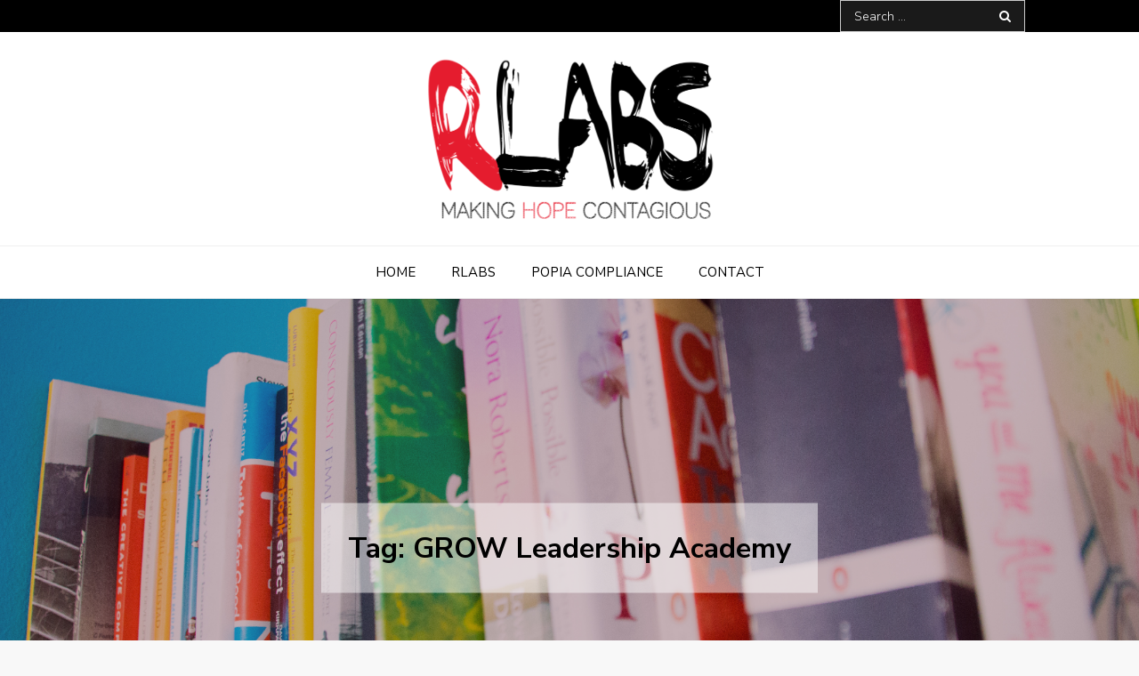

--- FILE ---
content_type: text/html; charset=UTF-8
request_url: https://blog.rlabs.org/tag/grow-leadership-academy/
body_size: 18719
content:
<!DOCTYPE html> <html lang="en-US"><head>
	<meta charset="UTF-8">
	<meta name="viewport" content="width=device-width, initial-scale=1">
	<link rel="profile" href="https://gmpg.org/xfn/11">
	<link rel="pingback" href="https://blog.rlabs.org/xmlrpc.php">
	
<meta name='robots' content='index, follow, max-image-preview:large, max-snippet:-1, max-video-preview:-1' />

	<!-- This site is optimized with the Yoast SEO plugin v26.7 - https://yoast.com/wordpress/plugins/seo/ -->
	<title>GROW Leadership Academy Archives - RLABS Blog</title>
	<link rel="canonical" href="https://blog.rlabs.org/tag/grow-leadership-academy/" />
	<link rel="next" href="https://blog.rlabs.org/tag/grow-leadership-academy/page/2/" />
	<meta property="og:locale" content="en_US" />
	<meta property="og:type" content="article" />
	<meta property="og:title" content="GROW Leadership Academy Archives - RLABS Blog" />
	<meta property="og:url" content="https://blog.rlabs.org/tag/grow-leadership-academy/" />
	<meta property="og:site_name" content="RLABS Blog" />
	<meta name="twitter:card" content="summary_large_image" />
	<script type="application/ld+json" class="yoast-schema-graph">{"@context":"https://schema.org","@graph":[{"@type":"CollectionPage","@id":"https://blog.rlabs.org/tag/grow-leadership-academy/","url":"https://blog.rlabs.org/tag/grow-leadership-academy/","name":"GROW Leadership Academy Archives - RLABS Blog","isPartOf":{"@id":"https://blog.rlabs.org/#website"},"primaryImageOfPage":{"@id":"https://blog.rlabs.org/tag/grow-leadership-academy/#primaryimage"},"image":{"@id":"https://blog.rlabs.org/tag/grow-leadership-academy/#primaryimage"},"thumbnailUrl":"https://blog.rlabs.org/wp-content/uploads/2019/03/IMG_3550-e1552310905123.jpg","breadcrumb":{"@id":"https://blog.rlabs.org/tag/grow-leadership-academy/#breadcrumb"},"inLanguage":"en-US"},{"@type":"ImageObject","inLanguage":"en-US","@id":"https://blog.rlabs.org/tag/grow-leadership-academy/#primaryimage","url":"https://blog.rlabs.org/wp-content/uploads/2019/03/IMG_3550-e1552310905123.jpg","contentUrl":"https://blog.rlabs.org/wp-content/uploads/2019/03/IMG_3550-e1552310905123.jpg","width":1000,"height":667},{"@type":"BreadcrumbList","@id":"https://blog.rlabs.org/tag/grow-leadership-academy/#breadcrumb","itemListElement":[{"@type":"ListItem","position":1,"name":"Home","item":"https://blog.rlabs.org/"},{"@type":"ListItem","position":2,"name":"GROW Leadership Academy"}]},{"@type":"WebSite","@id":"https://blog.rlabs.org/#website","url":"https://blog.rlabs.org/","name":"RLABS Blog","description":"MAKING HOPE CONTAGIOUS","publisher":{"@id":"https://blog.rlabs.org/#organization"},"potentialAction":[{"@type":"SearchAction","target":{"@type":"EntryPoint","urlTemplate":"https://blog.rlabs.org/?s={search_term_string}"},"query-input":{"@type":"PropertyValueSpecification","valueRequired":true,"valueName":"search_term_string"}}],"inLanguage":"en-US"},{"@type":"Organization","@id":"https://blog.rlabs.org/#organization","name":"Reconstructed Living Lab [RLabs ]","url":"https://blog.rlabs.org/","logo":{"@type":"ImageObject","inLanguage":"en-US","@id":"https://blog.rlabs.org/#/schema/logo/image/","url":"https://blog.rlabs.org/wp-content/uploads/2016/09/cropped-rlabs_making_hope_contagious_transparent-1.png","contentUrl":"https://blog.rlabs.org/wp-content/uploads/2016/09/cropped-rlabs_making_hope_contagious_transparent-1.png","width":1772,"height":1022,"caption":"Reconstructed Living Lab [RLabs ]"},"image":{"@id":"https://blog.rlabs.org/#/schema/logo/image/"}}]}</script>
	<!-- / Yoast SEO plugin. -->


<link rel='dns-prefetch' href='//fonts.googleapis.com' />
<link rel="alternate" type="application/rss+xml" title="RLABS Blog &raquo; Feed" href="https://blog.rlabs.org/feed/" />
<link rel="alternate" type="application/rss+xml" title="RLABS Blog &raquo; Comments Feed" href="https://blog.rlabs.org/comments/feed/" />
<link rel="alternate" type="application/rss+xml" title="RLABS Blog &raquo; GROW Leadership Academy Tag Feed" href="https://blog.rlabs.org/tag/grow-leadership-academy/feed/" />
<style id='wp-img-auto-sizes-contain-inline-css' type='text/css'>
img:is([sizes=auto i],[sizes^="auto," i]){contain-intrinsic-size:3000px 1500px}
/*# sourceURL=wp-img-auto-sizes-contain-inline-css */
</style>
<style id='wp-emoji-styles-inline-css' type='text/css'>

	img.wp-smiley, img.emoji {
		display: inline !important;
		border: none !important;
		box-shadow: none !important;
		height: 1em !important;
		width: 1em !important;
		margin: 0 0.07em !important;
		vertical-align: -0.1em !important;
		background: none !important;
		padding: 0 !important;
	}
/*# sourceURL=wp-emoji-styles-inline-css */
</style>
<style id='wp-block-library-inline-css' type='text/css'>
:root{--wp-block-synced-color:#7a00df;--wp-block-synced-color--rgb:122,0,223;--wp-bound-block-color:var(--wp-block-synced-color);--wp-editor-canvas-background:#ddd;--wp-admin-theme-color:#007cba;--wp-admin-theme-color--rgb:0,124,186;--wp-admin-theme-color-darker-10:#006ba1;--wp-admin-theme-color-darker-10--rgb:0,107,160.5;--wp-admin-theme-color-darker-20:#005a87;--wp-admin-theme-color-darker-20--rgb:0,90,135;--wp-admin-border-width-focus:2px}@media (min-resolution:192dpi){:root{--wp-admin-border-width-focus:1.5px}}.wp-element-button{cursor:pointer}:root .has-very-light-gray-background-color{background-color:#eee}:root .has-very-dark-gray-background-color{background-color:#313131}:root .has-very-light-gray-color{color:#eee}:root .has-very-dark-gray-color{color:#313131}:root .has-vivid-green-cyan-to-vivid-cyan-blue-gradient-background{background:linear-gradient(135deg,#00d084,#0693e3)}:root .has-purple-crush-gradient-background{background:linear-gradient(135deg,#34e2e4,#4721fb 50%,#ab1dfe)}:root .has-hazy-dawn-gradient-background{background:linear-gradient(135deg,#faaca8,#dad0ec)}:root .has-subdued-olive-gradient-background{background:linear-gradient(135deg,#fafae1,#67a671)}:root .has-atomic-cream-gradient-background{background:linear-gradient(135deg,#fdd79a,#004a59)}:root .has-nightshade-gradient-background{background:linear-gradient(135deg,#330968,#31cdcf)}:root .has-midnight-gradient-background{background:linear-gradient(135deg,#020381,#2874fc)}:root{--wp--preset--font-size--normal:16px;--wp--preset--font-size--huge:42px}.has-regular-font-size{font-size:1em}.has-larger-font-size{font-size:2.625em}.has-normal-font-size{font-size:var(--wp--preset--font-size--normal)}.has-huge-font-size{font-size:var(--wp--preset--font-size--huge)}.has-text-align-center{text-align:center}.has-text-align-left{text-align:left}.has-text-align-right{text-align:right}.has-fit-text{white-space:nowrap!important}#end-resizable-editor-section{display:none}.aligncenter{clear:both}.items-justified-left{justify-content:flex-start}.items-justified-center{justify-content:center}.items-justified-right{justify-content:flex-end}.items-justified-space-between{justify-content:space-between}.screen-reader-text{border:0;clip-path:inset(50%);height:1px;margin:-1px;overflow:hidden;padding:0;position:absolute;width:1px;word-wrap:normal!important}.screen-reader-text:focus{background-color:#ddd;clip-path:none;color:#444;display:block;font-size:1em;height:auto;left:5px;line-height:normal;padding:15px 23px 14px;text-decoration:none;top:5px;width:auto;z-index:100000}html :where(.has-border-color){border-style:solid}html :where([style*=border-top-color]){border-top-style:solid}html :where([style*=border-right-color]){border-right-style:solid}html :where([style*=border-bottom-color]){border-bottom-style:solid}html :where([style*=border-left-color]){border-left-style:solid}html :where([style*=border-width]){border-style:solid}html :where([style*=border-top-width]){border-top-style:solid}html :where([style*=border-right-width]){border-right-style:solid}html :where([style*=border-bottom-width]){border-bottom-style:solid}html :where([style*=border-left-width]){border-left-style:solid}html :where(img[class*=wp-image-]){height:auto;max-width:100%}:where(figure){margin:0 0 1em}html :where(.is-position-sticky){--wp-admin--admin-bar--position-offset:var(--wp-admin--admin-bar--height,0px)}@media screen and (max-width:600px){html :where(.is-position-sticky){--wp-admin--admin-bar--position-offset:0px}}

/*# sourceURL=wp-block-library-inline-css */
</style><style id='wp-block-paragraph-inline-css' type='text/css'>
.is-small-text{font-size:.875em}.is-regular-text{font-size:1em}.is-large-text{font-size:2.25em}.is-larger-text{font-size:3em}.has-drop-cap:not(:focus):first-letter{float:left;font-size:8.4em;font-style:normal;font-weight:100;line-height:.68;margin:.05em .1em 0 0;text-transform:uppercase}body.rtl .has-drop-cap:not(:focus):first-letter{float:none;margin-left:.1em}p.has-drop-cap.has-background{overflow:hidden}:root :where(p.has-background){padding:1.25em 2.375em}:where(p.has-text-color:not(.has-link-color)) a{color:inherit}p.has-text-align-left[style*="writing-mode:vertical-lr"],p.has-text-align-right[style*="writing-mode:vertical-rl"]{rotate:180deg}
/*# sourceURL=https://blog.rlabs.org/wp-includes/blocks/paragraph/style.min.css */
</style>
<style id='global-styles-inline-css' type='text/css'>
:root{--wp--preset--aspect-ratio--square: 1;--wp--preset--aspect-ratio--4-3: 4/3;--wp--preset--aspect-ratio--3-4: 3/4;--wp--preset--aspect-ratio--3-2: 3/2;--wp--preset--aspect-ratio--2-3: 2/3;--wp--preset--aspect-ratio--16-9: 16/9;--wp--preset--aspect-ratio--9-16: 9/16;--wp--preset--color--black: #000000;--wp--preset--color--cyan-bluish-gray: #abb8c3;--wp--preset--color--white: #ffffff;--wp--preset--color--pale-pink: #f78da7;--wp--preset--color--vivid-red: #cf2e2e;--wp--preset--color--luminous-vivid-orange: #ff6900;--wp--preset--color--luminous-vivid-amber: #fcb900;--wp--preset--color--light-green-cyan: #7bdcb5;--wp--preset--color--vivid-green-cyan: #00d084;--wp--preset--color--pale-cyan-blue: #8ed1fc;--wp--preset--color--vivid-cyan-blue: #0693e3;--wp--preset--color--vivid-purple: #9b51e0;--wp--preset--color--tan: #E6DBAD;--wp--preset--color--yellow: #FDE64B;--wp--preset--color--orange: #ED7014;--wp--preset--color--red: #D0312D;--wp--preset--color--pink: #b565a7;--wp--preset--color--purple: #A32CC4;--wp--preset--color--blue: #3A43BA;--wp--preset--color--green: #3BB143;--wp--preset--color--brown: #231709;--wp--preset--color--grey: #6C626D;--wp--preset--gradient--vivid-cyan-blue-to-vivid-purple: linear-gradient(135deg,rgb(6,147,227) 0%,rgb(155,81,224) 100%);--wp--preset--gradient--light-green-cyan-to-vivid-green-cyan: linear-gradient(135deg,rgb(122,220,180) 0%,rgb(0,208,130) 100%);--wp--preset--gradient--luminous-vivid-amber-to-luminous-vivid-orange: linear-gradient(135deg,rgb(252,185,0) 0%,rgb(255,105,0) 100%);--wp--preset--gradient--luminous-vivid-orange-to-vivid-red: linear-gradient(135deg,rgb(255,105,0) 0%,rgb(207,46,46) 100%);--wp--preset--gradient--very-light-gray-to-cyan-bluish-gray: linear-gradient(135deg,rgb(238,238,238) 0%,rgb(169,184,195) 100%);--wp--preset--gradient--cool-to-warm-spectrum: linear-gradient(135deg,rgb(74,234,220) 0%,rgb(151,120,209) 20%,rgb(207,42,186) 40%,rgb(238,44,130) 60%,rgb(251,105,98) 80%,rgb(254,248,76) 100%);--wp--preset--gradient--blush-light-purple: linear-gradient(135deg,rgb(255,206,236) 0%,rgb(152,150,240) 100%);--wp--preset--gradient--blush-bordeaux: linear-gradient(135deg,rgb(254,205,165) 0%,rgb(254,45,45) 50%,rgb(107,0,62) 100%);--wp--preset--gradient--luminous-dusk: linear-gradient(135deg,rgb(255,203,112) 0%,rgb(199,81,192) 50%,rgb(65,88,208) 100%);--wp--preset--gradient--pale-ocean: linear-gradient(135deg,rgb(255,245,203) 0%,rgb(182,227,212) 50%,rgb(51,167,181) 100%);--wp--preset--gradient--electric-grass: linear-gradient(135deg,rgb(202,248,128) 0%,rgb(113,206,126) 100%);--wp--preset--gradient--midnight: linear-gradient(135deg,rgb(2,3,129) 0%,rgb(40,116,252) 100%);--wp--preset--font-size--small: 12px;--wp--preset--font-size--medium: 20px;--wp--preset--font-size--large: 36px;--wp--preset--font-size--x-large: 42px;--wp--preset--font-size--regular: 16px;--wp--preset--font-size--larger: 36px;--wp--preset--font-size--huge: 48px;--wp--preset--spacing--20: 0.44rem;--wp--preset--spacing--30: 0.67rem;--wp--preset--spacing--40: 1rem;--wp--preset--spacing--50: 1.5rem;--wp--preset--spacing--60: 2.25rem;--wp--preset--spacing--70: 3.38rem;--wp--preset--spacing--80: 5.06rem;--wp--preset--shadow--natural: 6px 6px 9px rgba(0, 0, 0, 0.2);--wp--preset--shadow--deep: 12px 12px 50px rgba(0, 0, 0, 0.4);--wp--preset--shadow--sharp: 6px 6px 0px rgba(0, 0, 0, 0.2);--wp--preset--shadow--outlined: 6px 6px 0px -3px rgb(255, 255, 255), 6px 6px rgb(0, 0, 0);--wp--preset--shadow--crisp: 6px 6px 0px rgb(0, 0, 0);}:where(.is-layout-flex){gap: 0.5em;}:where(.is-layout-grid){gap: 0.5em;}body .is-layout-flex{display: flex;}.is-layout-flex{flex-wrap: wrap;align-items: center;}.is-layout-flex > :is(*, div){margin: 0;}body .is-layout-grid{display: grid;}.is-layout-grid > :is(*, div){margin: 0;}:where(.wp-block-columns.is-layout-flex){gap: 2em;}:where(.wp-block-columns.is-layout-grid){gap: 2em;}:where(.wp-block-post-template.is-layout-flex){gap: 1.25em;}:where(.wp-block-post-template.is-layout-grid){gap: 1.25em;}.has-black-color{color: var(--wp--preset--color--black) !important;}.has-cyan-bluish-gray-color{color: var(--wp--preset--color--cyan-bluish-gray) !important;}.has-white-color{color: var(--wp--preset--color--white) !important;}.has-pale-pink-color{color: var(--wp--preset--color--pale-pink) !important;}.has-vivid-red-color{color: var(--wp--preset--color--vivid-red) !important;}.has-luminous-vivid-orange-color{color: var(--wp--preset--color--luminous-vivid-orange) !important;}.has-luminous-vivid-amber-color{color: var(--wp--preset--color--luminous-vivid-amber) !important;}.has-light-green-cyan-color{color: var(--wp--preset--color--light-green-cyan) !important;}.has-vivid-green-cyan-color{color: var(--wp--preset--color--vivid-green-cyan) !important;}.has-pale-cyan-blue-color{color: var(--wp--preset--color--pale-cyan-blue) !important;}.has-vivid-cyan-blue-color{color: var(--wp--preset--color--vivid-cyan-blue) !important;}.has-vivid-purple-color{color: var(--wp--preset--color--vivid-purple) !important;}.has-black-background-color{background-color: var(--wp--preset--color--black) !important;}.has-cyan-bluish-gray-background-color{background-color: var(--wp--preset--color--cyan-bluish-gray) !important;}.has-white-background-color{background-color: var(--wp--preset--color--white) !important;}.has-pale-pink-background-color{background-color: var(--wp--preset--color--pale-pink) !important;}.has-vivid-red-background-color{background-color: var(--wp--preset--color--vivid-red) !important;}.has-luminous-vivid-orange-background-color{background-color: var(--wp--preset--color--luminous-vivid-orange) !important;}.has-luminous-vivid-amber-background-color{background-color: var(--wp--preset--color--luminous-vivid-amber) !important;}.has-light-green-cyan-background-color{background-color: var(--wp--preset--color--light-green-cyan) !important;}.has-vivid-green-cyan-background-color{background-color: var(--wp--preset--color--vivid-green-cyan) !important;}.has-pale-cyan-blue-background-color{background-color: var(--wp--preset--color--pale-cyan-blue) !important;}.has-vivid-cyan-blue-background-color{background-color: var(--wp--preset--color--vivid-cyan-blue) !important;}.has-vivid-purple-background-color{background-color: var(--wp--preset--color--vivid-purple) !important;}.has-black-border-color{border-color: var(--wp--preset--color--black) !important;}.has-cyan-bluish-gray-border-color{border-color: var(--wp--preset--color--cyan-bluish-gray) !important;}.has-white-border-color{border-color: var(--wp--preset--color--white) !important;}.has-pale-pink-border-color{border-color: var(--wp--preset--color--pale-pink) !important;}.has-vivid-red-border-color{border-color: var(--wp--preset--color--vivid-red) !important;}.has-luminous-vivid-orange-border-color{border-color: var(--wp--preset--color--luminous-vivid-orange) !important;}.has-luminous-vivid-amber-border-color{border-color: var(--wp--preset--color--luminous-vivid-amber) !important;}.has-light-green-cyan-border-color{border-color: var(--wp--preset--color--light-green-cyan) !important;}.has-vivid-green-cyan-border-color{border-color: var(--wp--preset--color--vivid-green-cyan) !important;}.has-pale-cyan-blue-border-color{border-color: var(--wp--preset--color--pale-cyan-blue) !important;}.has-vivid-cyan-blue-border-color{border-color: var(--wp--preset--color--vivid-cyan-blue) !important;}.has-vivid-purple-border-color{border-color: var(--wp--preset--color--vivid-purple) !important;}.has-vivid-cyan-blue-to-vivid-purple-gradient-background{background: var(--wp--preset--gradient--vivid-cyan-blue-to-vivid-purple) !important;}.has-light-green-cyan-to-vivid-green-cyan-gradient-background{background: var(--wp--preset--gradient--light-green-cyan-to-vivid-green-cyan) !important;}.has-luminous-vivid-amber-to-luminous-vivid-orange-gradient-background{background: var(--wp--preset--gradient--luminous-vivid-amber-to-luminous-vivid-orange) !important;}.has-luminous-vivid-orange-to-vivid-red-gradient-background{background: var(--wp--preset--gradient--luminous-vivid-orange-to-vivid-red) !important;}.has-very-light-gray-to-cyan-bluish-gray-gradient-background{background: var(--wp--preset--gradient--very-light-gray-to-cyan-bluish-gray) !important;}.has-cool-to-warm-spectrum-gradient-background{background: var(--wp--preset--gradient--cool-to-warm-spectrum) !important;}.has-blush-light-purple-gradient-background{background: var(--wp--preset--gradient--blush-light-purple) !important;}.has-blush-bordeaux-gradient-background{background: var(--wp--preset--gradient--blush-bordeaux) !important;}.has-luminous-dusk-gradient-background{background: var(--wp--preset--gradient--luminous-dusk) !important;}.has-pale-ocean-gradient-background{background: var(--wp--preset--gradient--pale-ocean) !important;}.has-electric-grass-gradient-background{background: var(--wp--preset--gradient--electric-grass) !important;}.has-midnight-gradient-background{background: var(--wp--preset--gradient--midnight) !important;}.has-small-font-size{font-size: var(--wp--preset--font-size--small) !important;}.has-medium-font-size{font-size: var(--wp--preset--font-size--medium) !important;}.has-large-font-size{font-size: var(--wp--preset--font-size--large) !important;}.has-x-large-font-size{font-size: var(--wp--preset--font-size--x-large) !important;}
/*# sourceURL=global-styles-inline-css */
</style>

<style id='classic-theme-styles-inline-css' type='text/css'>
/*! This file is auto-generated */
.wp-block-button__link{color:#fff;background-color:#32373c;border-radius:9999px;box-shadow:none;text-decoration:none;padding:calc(.667em + 2px) calc(1.333em + 2px);font-size:1.125em}.wp-block-file__button{background:#32373c;color:#fff;text-decoration:none}
/*# sourceURL=/wp-includes/css/classic-themes.min.css */
</style>
<link rel='stylesheet' id='contact-form-7-css' href='https://blog.rlabs.org/wp-content/plugins/contact-form-7/includes/css/styles.css?ver=6.1.4' type='text/css' media='all' />
<link rel='stylesheet' id='SFSImainCss-css' href='https://blog.rlabs.org/wp-content/plugins/ultimate-social-media-icons/css/sfsi-style.css?ver=2.9.6' type='text/css' media='all' />
<link rel='stylesheet' id='fusion-blog-google-fonts-css' href='https://fonts.googleapis.com/css?family=Nunito+Sans%3A300%2C400%2C600%2C700&#038;subset=latin%2Clatin-ext' type='text/css' media='all' />
<link rel='stylesheet' id='font-awesome-css' href='https://blog.rlabs.org/wp-content/themes/fusion-blog/assets/css/font-awesome.min.css?ver=4.7.0' type='text/css' media='all' />
<link rel='stylesheet' id='slick-theme-css-css' href='https://blog.rlabs.org/wp-content/themes/fusion-blog/assets/css/slick-theme.min.css?ver=v2.2.0' type='text/css' media='all' />
<link rel='stylesheet' id='slick-css-css' href='https://blog.rlabs.org/wp-content/themes/fusion-blog/assets/css/slick.min.css?ver=v1.8.0' type='text/css' media='all' />
<link rel='stylesheet' id='fusion-blog-blocks-css' href='https://blog.rlabs.org/wp-content/themes/fusion-blog/assets/css/blocks.min.css?ver=6.9' type='text/css' media='all' />
<link rel='stylesheet' id='fusion-blog-style-css' href='https://blog.rlabs.org/wp-content/themes/fusion-blog/style.css?ver=6.9' type='text/css' media='all' />
<style id='fusion-blog-style-inline-css' type='text/css'>
.site-title,
		.site-description {
			position: absolute;
			clip: rect(1px, 1px, 1px, 1px);
		}
/*# sourceURL=fusion-blog-style-inline-css */
</style>
<script type="text/javascript" src="https://blog.rlabs.org/wp-includes/js/jquery/jquery.min.js?ver=3.7.1" id="jquery-core-js"></script>
<script type="text/javascript" src="https://blog.rlabs.org/wp-includes/js/jquery/jquery-migrate.min.js?ver=3.4.1" id="jquery-migrate-js"></script>
<link rel="https://api.w.org/" href="https://blog.rlabs.org/wp-json/" /><link rel="alternate" title="JSON" type="application/json" href="https://blog.rlabs.org/wp-json/wp/v2/tags/483" /><link rel="EditURI" type="application/rsd+xml" title="RSD" href="https://blog.rlabs.org/xmlrpc.php?rsd" />
<meta name="generator" content="WordPress 6.9" />
<meta name="follow.[base64]" content="JCqTrNzWQvDb0Dvx0YaS"/><style type="text/css">.recentcomments a{display:inline !important;padding:0 !important;margin:0 !important;}</style><link rel="icon" href="https://blog.rlabs.org/wp-content/uploads/2019/05/cropped-RLabs-Transparent-Logo.-32x32.png" sizes="32x32" />
<link rel="icon" href="https://blog.rlabs.org/wp-content/uploads/2019/05/cropped-RLabs-Transparent-Logo.-192x192.png" sizes="192x192" />
<link rel="apple-touch-icon" href="https://blog.rlabs.org/wp-content/uploads/2019/05/cropped-RLabs-Transparent-Logo.-180x180.png" />
<meta name="msapplication-TileImage" content="https://blog.rlabs.org/wp-content/uploads/2019/05/cropped-RLabs-Transparent-Logo.-270x270.png" />
		<style type="text/css" id="wp-custom-css">
			.site-info { display: none; }		</style>
		</head>

<body data-rsssl=1 class="archive tag tag-grow-leadership-academy tag-483 wp-custom-logo wp-theme-fusion-blog sfsi_actvite_theme_default group-blog hfeed no-sidebar full-width">


<div id="page" class="site"><a class="skip-link screen-reader-text" href="#content">Skip to content</a>
        <div id="top-bar" class="top-bar-widgets col-2">
            <div class="wrapper">
                                    <div class="widget widget_social_icons">
                                           </div><!-- .widget_social_icons -->
                
                <div class="widget widget_search_form">
                    <ul>
                    	
<form role="search" method="get" class="search-form" action="https://blog.rlabs.org/">
    <label>
        <span class="screen-reader-text">Search for:</span>
        <input type="search" class="search-field" placeholder="Search ..." value="" name="s" title="Search for:" />
    </label>
    <button type="submit" class="search-submit" value="Search"><i class="fa fa-search"></i></button>
</form>                    </ul>
                </div><!-- .widget_search_form -->
            </div><!-- .wrapper -->
        </div><!-- #top-bar -->

		<header id="masthead" class="site-header" role="banner">    <div class="site-branding">
        <div class="wrapper">
            <div class="site-logo">
                                    <a href="https://blog.rlabs.org/" class="custom-logo-link" rel="home"><img width="1772" height="1022" src="https://blog.rlabs.org/wp-content/uploads/2016/09/cropped-rlabs_making_hope_contagious_transparent-1.png" class="custom-logo" alt="RLABS Blog" decoding="async" fetchpriority="high" srcset="https://blog.rlabs.org/wp-content/uploads/2016/09/cropped-rlabs_making_hope_contagious_transparent-1.png 1772w, https://blog.rlabs.org/wp-content/uploads/2016/09/cropped-rlabs_making_hope_contagious_transparent-1-300x173.png 300w, https://blog.rlabs.org/wp-content/uploads/2016/09/cropped-rlabs_making_hope_contagious_transparent-1-1024x591.png 1024w, https://blog.rlabs.org/wp-content/uploads/2016/09/cropped-rlabs_making_hope_contagious_transparent-1-768x443.png 768w, https://blog.rlabs.org/wp-content/uploads/2016/09/cropped-rlabs_making_hope_contagious_transparent-1-1536x886.png 1536w" sizes="(max-width: 1772px) 100vw, 1772px" /></a>                            </div><!-- .site-logo -->

            <div id="site-identity">
                <h1 class="site-title">
                    <a href="https://blog.rlabs.org/" rel="home">  RLABS Blog</a>
                </h1>

                                    <p class="site-description">MAKING HOPE CONTAGIOUS</p>
                            </div><!-- #site-identity -->
        </div><!-- .wrapper -->
    </div> <!-- .site-branding -->

    <nav id="site-navigation" class="main-navigation" role="navigation" aria-label="Primary Menu">
        <div class="wrapper">
            <button type="button" class="menu-toggle">
                <i class="fa fa-list-ul fa-2x"></i>
            </button>

            <div class="menu-test-container"><ul id="primary-menu" class="nav-menu"><li id="menu-item-19060" class="menu-item menu-item-type-custom menu-item-object-custom menu-item-home menu-item-19060"><a href="https://blog.rlabs.org/">Home</a></li>
<li id="menu-item-19165" class="menu-item menu-item-type-custom menu-item-object-custom menu-item-19165"><a target="_blank" href="http://rlabs.org">RLabs</a></li>
<li id="menu-item-21430" class="menu-item menu-item-type-post_type menu-item-object-page menu-item-21430"><a href="https://blog.rlabs.org/popia-compliance/">POPIA Compliance</a></li>
<li id="menu-item-19158" class="menu-item menu-item-type-post_type menu-item-object-page menu-item-19158"><a target="_blank" href="https://blog.rlabs.org/contact/">Contact</a></li>
</ul></div>        </div><!-- .wrapper -->
    </nav><!-- #site-navigation -->
</header> <!-- header ends here -->	<div id="content" class="site-content">
	        <div id="custom-header-image" class="relative">
            <div id="page-site-header" style="background-image: url('https://blog.rlabs.org/wp-content/uploads/2018/05/Website-Header-01.jpg');">
                <header class='page-header'>
                    <div class="wrapper">
                        <h2 class="page-title">Tag: <span>GROW Leadership Academy</span></h2>                    </div><!-- .wrapper -->
                </header>
            </div><!-- #page-site-header -->
        </div><!-- .custom-header-image -->
        	<div class="wrapper page-section">
		<div id="primary" class="content-area">
			<main id="main" class="site-main blog-posts-wrapper" role="main">
				<div class="col-3 grid">

					<article id="post-20067" class="grid-item post-20067 post type-post status-publish format-standard has-post-thumbnail hentry category-bootcamp category-gla tag-bootcamp tag-grow-leadership-academy">
	<div class="post-item">
		<div class="entry-container">
							<figure>
				    <a href="https://blog.rlabs.org/gla-leadership-bootcamp/"><img width="1000" height="667" src="https://blog.rlabs.org/wp-content/uploads/2019/03/IMG_3550-e1552310905123.jpg" class="attachment-post-thumbnail size-post-thumbnail wp-post-image" alt="" decoding="async" /></a>
				</figure>
			
			<header class="entry-header">
				<div class="entry-meta">
					<span class="cat-links"><a href="https://blog.rlabs.org/category/bootcamp/" rel="category tag">bootcamp</a>, <a href="https://blog.rlabs.org/category/gla/" rel="category tag">GLA</a></span><span class="date"><a href="https://blog.rlabs.org/gla-leadership-bootcamp/" rel="bookmark"><time class="entry-date published updated" datetime="2019-03-11T14:23:47+00:00">March 11, 2019</time></a></span>				</div><!-- .entry-meta -->

				<h2 class="entry-title"><a href="https://blog.rlabs.org/gla-leadership-bootcamp/" rel="bookmark">GLA Leadership Bootcamp</a></h2>			</header><!-- .entry-header -->

			<div class="entry-content">
				<p>Like all rivers, our lives are distinct and flows accordingly, it leads to an inevitable point where we become vulnerable and allow Growth and Change [&hellip;]</p>
			</div><!-- .entry-content -->

						<div class="read-more">
				<a class="more-link" href="https://blog.rlabs.org/gla-leadership-bootcamp/">Read More</a>
			</div><!-- .read-more -->
		</div><!-- .entry-container -->
	</div><!-- .post-item -->
</article><!-- #post-## -->
<article id="post-17893" class="grid-item post-17893 post type-post status-publish format-standard has-post-thumbnail hentry category-business category-entrepreneurship category-grow category-innovation category-news category-projects category-technology tag-entrepreneurship tag-grow-leadership-academy tag-innovation tag-rlabs tag-rlabs-iringa tag-rural-innovation tag-social-innovation tag-youth">
	<div class="post-item">
		<div class="entry-container">
							<figure>
				    <a href="https://blog.rlabs.org/rlabs-iringa-start-up-envibright-cleaning-up-local-communities/"></a>
				</figure>
			
			<header class="entry-header">
				<div class="entry-meta">
					<span class="cat-links"><a href="https://blog.rlabs.org/category/business/" rel="category tag">Business</a>, <a href="https://blog.rlabs.org/category/entrepreneurship/" rel="category tag">Entrepreneurship</a>, <a href="https://blog.rlabs.org/category/grow/" rel="category tag">GROW</a>, <a href="https://blog.rlabs.org/category/innovation/" rel="category tag">Innovation</a>, <a href="https://blog.rlabs.org/category/news/" rel="category tag">News</a>, <a href="https://blog.rlabs.org/category/projects/" rel="category tag">Projects</a>, <a href="https://blog.rlabs.org/category/technology/" rel="category tag">Technology</a></span><span class="date"><a href="https://blog.rlabs.org/rlabs-iringa-start-up-envibright-cleaning-up-local-communities/" rel="bookmark"><time class="entry-date published updated" datetime="2016-02-04T20:48:44+00:00">February 4, 2016</time></a></span>				</div><!-- .entry-meta -->

				<h2 class="entry-title"><a href="https://blog.rlabs.org/rlabs-iringa-start-up-envibright-cleaning-up-local-communities/" rel="bookmark">RLabs Iringa: Start-up Envibright cleaning up local communities</a></h2>			</header><!-- .entry-header -->

			<div class="entry-content">
				<p>It was January 2015 and our new GROW Leadership Academy intake started in Iringa, Tanzania. We had a group of young people who were passionate [&hellip;]</p>
			</div><!-- .entry-content -->

						<div class="read-more">
				<a class="more-link" href="https://blog.rlabs.org/rlabs-iringa-start-up-envibright-cleaning-up-local-communities/">Read More</a>
			</div><!-- .read-more -->
		</div><!-- .entry-container -->
	</div><!-- .post-item -->
</article><!-- #post-## -->
<article id="post-17648" class="grid-item post-17648 post type-post status-publish format-standard has-post-thumbnail hentry category-business category-entrepreneurship category-events category-grow category-innovation tag-grow-leadership-academy tag-innovation tag-social-innovation tag-startup-weekend tag-technology tag-youth">
	<div class="post-item">
		<div class="entry-container">
							<figure>
				    <a href="https://blog.rlabs.org/rlabs-youth-shines-at-startup-weekend-in-cape-town/"></a>
				</figure>
			
			<header class="entry-header">
				<div class="entry-meta">
					<span class="cat-links"><a href="https://blog.rlabs.org/category/business/" rel="category tag">Business</a>, <a href="https://blog.rlabs.org/category/entrepreneurship/" rel="category tag">Entrepreneurship</a>, <a href="https://blog.rlabs.org/category/events/" rel="category tag">Events</a>, <a href="https://blog.rlabs.org/category/grow/" rel="category tag">GROW</a>, <a href="https://blog.rlabs.org/category/innovation/" rel="category tag">Innovation</a></span><span class="date"><a href="https://blog.rlabs.org/rlabs-youth-shines-at-startup-weekend-in-cape-town/" rel="bookmark"><time class="entry-date published updated" datetime="2015-09-28T15:59:09+00:00">September 28, 2015</time></a></span>				</div><!-- .entry-meta -->

				<h2 class="entry-title"><a href="https://blog.rlabs.org/rlabs-youth-shines-at-startup-weekend-in-cape-town/" rel="bookmark">RLabs youth shines at Startup Weekend in Cape Town</a></h2>			</header><!-- .entry-header -->

			<div class="entry-content">
				<p>Two weeks ago young people from the RLabs GROW Leadership Academy programme attended a Startup Weekend event hosted at the Bandwidth Barn in Khayelitsha. The [&hellip;]</p>
			</div><!-- .entry-content -->

						<div class="read-more">
				<a class="more-link" href="https://blog.rlabs.org/rlabs-youth-shines-at-startup-weekend-in-cape-town/">Read More</a>
			</div><!-- .read-more -->
		</div><!-- .entry-container -->
	</div><!-- .post-item -->
</article><!-- #post-## -->
<article id="post-5362" class="grid-item post-5362 post type-post status-publish format-standard has-post-thumbnail hentry category-grow tag-bootcamp tag-digital tag-grow-leadership-academy">
	<div class="post-item">
		<div class="entry-container">
							<figure>
				    <a href="https://blog.rlabs.org/gla-digital-boot-camp/"></a>
				</figure>
			
			<header class="entry-header">
				<div class="entry-meta">
					<span class="cat-links"><a href="https://blog.rlabs.org/category/grow/" rel="category tag">GROW</a></span><span class="date"><a href="https://blog.rlabs.org/gla-digital-boot-camp/" rel="bookmark"><time class="entry-date published updated" datetime="2015-02-13T11:15:35+00:00">February 13, 2015</time></a></span>				</div><!-- .entry-meta -->

				<h2 class="entry-title"><a href="https://blog.rlabs.org/gla-digital-boot-camp/" rel="bookmark">GLA Digital Boot Camp</a></h2>			</header><!-- .entry-header -->

			<div class="entry-content">
				<p>The GROW Leadership Academy hosted its 4th Digital Boot camp since its launch in January 2013. It is a biannual boot camp where a selected [&hellip;]</p>
			</div><!-- .entry-content -->

						<div class="read-more">
				<a class="more-link" href="https://blog.rlabs.org/gla-digital-boot-camp/">Read More</a>
			</div><!-- .read-more -->
		</div><!-- .entry-container -->
	</div><!-- .post-item -->
</article><!-- #post-## -->
<article id="post-5351" class="grid-item post-5351 post type-post status-publish format-standard has-post-thumbnail hentry category-entrepreneurship category-innovation category-innovia category-opportunities category-small-businesses category-social-enterprise category-uncategorized tag-bootcamp tag-grow-leadership-academy tag-innovia tag-social-entrepreneurship">
	<div class="post-item">
		<div class="entry-container">
							<figure>
				    <a href="https://blog.rlabs.org/entrepreneurship-bootcamp-2015/"></a>
				</figure>
			
			<header class="entry-header">
				<div class="entry-meta">
					<span class="cat-links"><a href="https://blog.rlabs.org/category/entrepreneurship/" rel="category tag">Entrepreneurship</a>, <a href="https://blog.rlabs.org/category/innovation/" rel="category tag">Innovation</a>, <a href="https://blog.rlabs.org/category/innovia/" rel="category tag">InnovIA</a>, <a href="https://blog.rlabs.org/category/opportunities/" rel="category tag">Opportunities</a>, <a href="https://blog.rlabs.org/category/small-businesses/" rel="category tag">Small Businesses</a>, <a href="https://blog.rlabs.org/category/social-enterprise/" rel="category tag">Social Enterprise</a>, <a href="https://blog.rlabs.org/category/uncategorized/" rel="category tag">Uncategorized</a></span><span class="date"><a href="https://blog.rlabs.org/entrepreneurship-bootcamp-2015/" rel="bookmark"><time class="entry-date published updated" datetime="2015-02-10T15:53:57+00:00">February 10, 2015</time></a></span>				</div><!-- .entry-meta -->

				<h2 class="entry-title"><a href="https://blog.rlabs.org/entrepreneurship-bootcamp-2015/" rel="bookmark">Entrepreneurship Bootcamp 2015</a></h2>			</header><!-- .entry-header -->

			<div class="entry-content">
				<p>The annual RLabs Grow Leadership Academy Entrepreneurship Bootcamp has always been one of the &#8220;hot&#8221; topics among many young aspiring entrepreneurs who has attended it. With over [&hellip;]</p>
			</div><!-- .entry-content -->

						<div class="read-more">
				<a class="more-link" href="https://blog.rlabs.org/entrepreneurship-bootcamp-2015/">Read More</a>
			</div><!-- .read-more -->
		</div><!-- .entry-container -->
	</div><!-- .post-item -->
</article><!-- #post-## -->
<article id="post-5195" class="grid-item post-5195 post type-post status-publish format-standard has-post-thumbnail hentry category-grow tag-grow-leadership-academy tag-inspiration tag-life-changing">
	<div class="post-item">
		<div class="entry-container">
							<figure>
				    <a href="https://blog.rlabs.org/grow-comes-to-an-end-for-2014/"></a>
				</figure>
			
			<header class="entry-header">
				<div class="entry-meta">
					<span class="cat-links"><a href="https://blog.rlabs.org/category/grow/" rel="category tag">GROW</a></span><span class="date"><a href="https://blog.rlabs.org/grow-comes-to-an-end-for-2014/" rel="bookmark"><time class="entry-date published updated" datetime="2014-10-21T14:45:10+00:00">October 21, 2014</time></a></span>				</div><!-- .entry-meta -->

				<h2 class="entry-title"><a href="https://blog.rlabs.org/grow-comes-to-an-end-for-2014/" rel="bookmark">GROW comes to an end for 2014</a></h2>			</header><!-- .entry-header -->

			<div class="entry-content">
				<p>The GROW Leadership Academy has been a huge part of RLabs since 2011, when it first started as the GROW digital boot camp which only [&hellip;]</p>
			</div><!-- .entry-content -->

						<div class="read-more">
				<a class="more-link" href="https://blog.rlabs.org/grow-comes-to-an-end-for-2014/">Read More</a>
			</div><!-- .read-more -->
		</div><!-- .entry-container -->
	</div><!-- .post-item -->
</article><!-- #post-## -->
<article id="post-5183" class="grid-item post-5183 post type-post status-publish format-standard hentry category-grow category-innovation category-inspiration category-rlabs-iringa category-rlabs-tanzania tag-change tag-grow-leadership-academy tag-iringa-living-lab tag-rlabs tag-youth">
	<div class="post-item">
		<div class="entry-container">
			
			<header class="entry-header">
				<div class="entry-meta">
					<span class="cat-links"><a href="https://blog.rlabs.org/category/grow/" rel="category tag">GROW</a>, <a href="https://blog.rlabs.org/category/innovation/" rel="category tag">Innovation</a>, <a href="https://blog.rlabs.org/category/inspiration/" rel="category tag">Inspiration</a>, <a href="https://blog.rlabs.org/category/rlabs-iringa/" rel="category tag">RLabs Iringa</a>, <a href="https://blog.rlabs.org/category/rlabs-tanzania/" rel="category tag">RLabs Tanzania</a></span><span class="date"><a href="https://blog.rlabs.org/grow-graduates-business-changing-lives/" rel="bookmark"><time class="entry-date published updated" datetime="2014-10-08T13:00:18+00:00">October 8, 2014</time></a></span>				</div><!-- .entry-meta -->

				<h2 class="entry-title"><a href="https://blog.rlabs.org/grow-graduates-business-changing-lives/" rel="bookmark">GROW graduate’s business Changing Lives!</a></h2>			</header><!-- .entry-header -->

			<div class="entry-content">
				<p>Felista (joined the GROW Leadership Academy in December 2013 after staying at home for two years since she was unable to join college after secondary [&hellip;]</p>
			</div><!-- .entry-content -->

						<div class="read-more">
				<a class="more-link" href="https://blog.rlabs.org/grow-graduates-business-changing-lives/">Read More</a>
			</div><!-- .read-more -->
		</div><!-- .entry-container -->
	</div><!-- .post-item -->
</article><!-- #post-## -->
<article id="post-5032" class="grid-item post-5032 post type-post status-publish format-standard hentry category-entrepreneurship category-grow category-innovation category-internet category-news category-rlabs-academy category-rlabs-south-africa tag-grow-leadership-academy tag-rlabs tag-rockefeller-foundation tag-youth tag-youth-development">
	<div class="post-item">
		<div class="entry-container">
			
			<header class="entry-header">
				<div class="entry-meta">
					<span class="cat-links"><a href="https://blog.rlabs.org/category/entrepreneurship/" rel="category tag">Entrepreneurship</a>, <a href="https://blog.rlabs.org/category/grow/" rel="category tag">GROW</a>, <a href="https://blog.rlabs.org/category/innovation/" rel="category tag">Innovation</a>, <a href="https://blog.rlabs.org/category/internet/" rel="category tag">Internet</a>, <a href="https://blog.rlabs.org/category/news/" rel="category tag">News</a>, <a href="https://blog.rlabs.org/category/rlabs-academy/" rel="category tag">RLabs Academy</a>, <a href="https://blog.rlabs.org/category/rlabs-south-africa/" rel="category tag">RLabs South Africa</a></span><span class="date"><a href="https://blog.rlabs.org/rockefeller-foundation-invests-in-grow-leadership-academy/" rel="bookmark"><time class="entry-date published updated" datetime="2014-06-26T19:29:06+00:00">June 26, 2014</time></a></span>				</div><!-- .entry-meta -->

				<h2 class="entry-title"><a href="https://blog.rlabs.org/rockefeller-foundation-invests-in-grow-leadership-academy/" rel="bookmark">Rockefeller Foundation invests in GROW Leadership Academy</a></h2>			</header><!-- .entry-header -->

			<div class="entry-content">
				<p>RLabs is excited to announce the support of the The Rockefeller Foundation who invested in the GROW Leadership Academy of 2014. This partnership is going [&hellip;]</p>
			</div><!-- .entry-content -->

						<div class="read-more">
				<a class="more-link" href="https://blog.rlabs.org/rockefeller-foundation-invests-in-grow-leadership-academy/">Read More</a>
			</div><!-- .read-more -->
		</div><!-- .entry-container -->
	</div><!-- .post-item -->
</article><!-- #post-## -->
<article id="post-5013" class="grid-item post-5013 post type-post status-publish format-standard hentry category-grow tag-grow-leadership-academy tag-hope-economy tag-rlabs-iringa tag-rlabs-tanzania tag-youth">
	<div class="post-item">
		<div class="entry-container">
			
			<header class="entry-header">
				<div class="entry-meta">
					<span class="cat-links"><a href="https://blog.rlabs.org/category/grow/" rel="category tag">GROW</a></span><span class="date"><a href="https://blog.rlabs.org/rlabs-iringa-grow-leadership-academy-digital-stories/" rel="bookmark"><time class="entry-date published updated" datetime="2014-06-13T18:58:30+00:00">June 13, 2014</time></a></span>				</div><!-- .entry-meta -->

				<h2 class="entry-title"><a href="https://blog.rlabs.org/rlabs-iringa-grow-leadership-academy-digital-stories/" rel="bookmark">RLabs Iringa: GROW Leadership Academy Digital Stories</a></h2>			</header><!-- .entry-header -->

			<div class="entry-content">
				<p>Below are two of the videos by our GROW Leadership Academy graduates from RLabs Iringa. We are really proud of them for completing these digital [&hellip;]</p>
			</div><!-- .entry-content -->

						<div class="read-more">
				<a class="more-link" href="https://blog.rlabs.org/rlabs-iringa-grow-leadership-academy-digital-stories/">Read More</a>
			</div><!-- .read-more -->
		</div><!-- .entry-container -->
	</div><!-- .post-item -->
</article><!-- #post-## -->
<article id="post-4955" class="grid-item post-4955 post type-post status-publish format-standard has-post-thumbnail hentry category-entrepreneurship category-grow category-innovation category-rlabs-academy category-rlabs-tanzania tag-community-development tag-grow-leadership-academy tag-rlabs-academy tag-rlabs-iringa tag-tanzania tag-youth">
	<div class="post-item">
		<div class="entry-container">
							<figure>
				    <a href="https://blog.rlabs.org/rlabs-iringa-grow-leadership-academy-in-the-community/"></a>
				</figure>
			
			<header class="entry-header">
				<div class="entry-meta">
					<span class="cat-links"><a href="https://blog.rlabs.org/category/entrepreneurship/" rel="category tag">Entrepreneurship</a>, <a href="https://blog.rlabs.org/category/grow/" rel="category tag">GROW</a>, <a href="https://blog.rlabs.org/category/innovation/" rel="category tag">Innovation</a>, <a href="https://blog.rlabs.org/category/rlabs-academy/" rel="category tag">RLabs Academy</a>, <a href="https://blog.rlabs.org/category/rlabs-tanzania/" rel="category tag">RLabs Tanzania</a></span><span class="date"><a href="https://blog.rlabs.org/rlabs-iringa-grow-leadership-academy-in-the-community/" rel="bookmark"><time class="entry-date published updated" datetime="2014-05-07T20:42:18+00:00">May 7, 2014</time></a></span>				</div><!-- .entry-meta -->

				<h2 class="entry-title"><a href="https://blog.rlabs.org/rlabs-iringa-grow-leadership-academy-in-the-community/" rel="bookmark">RLabs Iringa: GROW Leadership Academy in the Community</a></h2>			</header><!-- .entry-header -->

			<div class="entry-content">
				<p>&nbsp; With two weeks before the Grow Leadership Academy graduation in Iringa, Tanzania, we really proud of the impact that they&#8217;ve had in their communities. [&hellip;]</p>
			</div><!-- .entry-content -->

						<div class="read-more">
				<a class="more-link" href="https://blog.rlabs.org/rlabs-iringa-grow-leadership-academy-in-the-community/">Read More</a>
			</div><!-- .read-more -->
		</div><!-- .entry-container -->
	</div><!-- .post-item -->
</article><!-- #post-## -->
				</div>
			
	<nav class="navigation posts-navigation" aria-label="Posts">
		<h2 class="screen-reader-text">Posts navigation</h2>
		<div class="nav-links"><div class="nav-previous"><a href="https://blog.rlabs.org/tag/grow-leadership-academy/page/2/" >Older posts</a></div></div>
	</nav>			</main><!-- #main -->
		</div><!-- #primary -->

			<aside id="secondary" class="widget-area" role="complementary">
		<aside id="search-5" class="widget widget_search">
<form role="search" method="get" class="search-form" action="https://blog.rlabs.org/">
    <label>
        <span class="screen-reader-text">Search for:</span>
        <input type="search" class="search-field" placeholder="Search ..." value="" name="s" title="Search for:" />
    </label>
    <button type="submit" class="search-submit" value="Search"><i class="fa fa-search"></i></button>
</form></aside>
		<aside id="recent-posts-4" class="widget widget_recent_entries">
		<h2 class="widget-title">Recent Posts</h2>
		<ul>
											<li>
					<a href="https://blog.rlabs.org/from-the-streets-of-kidibwini-to-a-future-built-by-hand-the-quiet-power-of-hope/">From the Streets of Kidibwini to a Future Built by Hand: The Quiet Power of HOPE</a>
									</li>
											<li>
					<a href="https://blog.rlabs.org/tns-visits-rlabs-recha-a-day-of-knowledge-community-impact/">TNS Visits RLabs &amp; ReCha: A Day of Knowledge &amp; Community Impact</a>
									</li>
											<li>
					<a href="https://blog.rlabs.org/from-the-heart-of-the-karoo-a-journey-of-hope-through-beaufort-west-and-murraysburg/">From the Heart of the Karoo: A Journey of HOPE Through Beaufort West and Murraysburg</a>
									</li>
					</ul>

		</aside><aside id="recent-comments-3" class="widget widget_recent_comments"><h2 class="widget-title">Recent Comments</h2><ul id="recentcomments"><li class="recentcomments"><span class="comment-author-link">Gale</span> on <a href="https://blog.rlabs.org/eric-jacobs-i-created-my-first-mobile-app/#comment-975">Eric Jacobs &#8211; I Created My First Mobile App</a></li><li class="recentcomments"><span class="comment-author-link"><a href="http://conect@rlabs.org" class="url" rel="ugc external nofollow">Abongile Mekuto</a></span> on <a href="https://blog.rlabs.org/rlabs-connect/#comment-955">RLabs Connect</a></li><li class="recentcomments"><span class="comment-author-link">Bronwyn</span> on <a href="https://blog.rlabs.org/inspiring-empowering/#comment-918">Inspiring &#038; Empowering</a></li></ul></aside><aside id="archives-5" class="widget widget_archive"><h2 class="widget-title">Archives</h2>		<label class="screen-reader-text" for="archives-dropdown-5">Archives</label>
		<select id="archives-dropdown-5" name="archive-dropdown">
			
			<option value="">Select Month</option>
				<option value='https://blog.rlabs.org/2025/08/'> August 2025 </option>
	<option value='https://blog.rlabs.org/2025/06/'> June 2025 </option>
	<option value='https://blog.rlabs.org/2025/05/'> May 2025 </option>
	<option value='https://blog.rlabs.org/2025/04/'> April 2025 </option>
	<option value='https://blog.rlabs.org/2025/03/'> March 2025 </option>
	<option value='https://blog.rlabs.org/2024/11/'> November 2024 </option>
	<option value='https://blog.rlabs.org/2024/10/'> October 2024 </option>
	<option value='https://blog.rlabs.org/2024/09/'> September 2024 </option>
	<option value='https://blog.rlabs.org/2024/08/'> August 2024 </option>
	<option value='https://blog.rlabs.org/2024/07/'> July 2024 </option>
	<option value='https://blog.rlabs.org/2024/06/'> June 2024 </option>
	<option value='https://blog.rlabs.org/2024/05/'> May 2024 </option>
	<option value='https://blog.rlabs.org/2024/04/'> April 2024 </option>
	<option value='https://blog.rlabs.org/2024/03/'> March 2024 </option>
	<option value='https://blog.rlabs.org/2024/02/'> February 2024 </option>
	<option value='https://blog.rlabs.org/2023/12/'> December 2023 </option>
	<option value='https://blog.rlabs.org/2023/11/'> November 2023 </option>
	<option value='https://blog.rlabs.org/2023/10/'> October 2023 </option>
	<option value='https://blog.rlabs.org/2023/09/'> September 2023 </option>
	<option value='https://blog.rlabs.org/2023/08/'> August 2023 </option>
	<option value='https://blog.rlabs.org/2023/07/'> July 2023 </option>
	<option value='https://blog.rlabs.org/2023/06/'> June 2023 </option>
	<option value='https://blog.rlabs.org/2023/05/'> May 2023 </option>
	<option value='https://blog.rlabs.org/2023/03/'> March 2023 </option>
	<option value='https://blog.rlabs.org/2023/02/'> February 2023 </option>
	<option value='https://blog.rlabs.org/2022/12/'> December 2022 </option>
	<option value='https://blog.rlabs.org/2022/11/'> November 2022 </option>
	<option value='https://blog.rlabs.org/2022/10/'> October 2022 </option>
	<option value='https://blog.rlabs.org/2022/09/'> September 2022 </option>
	<option value='https://blog.rlabs.org/2022/08/'> August 2022 </option>
	<option value='https://blog.rlabs.org/2022/06/'> June 2022 </option>
	<option value='https://blog.rlabs.org/2022/05/'> May 2022 </option>
	<option value='https://blog.rlabs.org/2022/04/'> April 2022 </option>
	<option value='https://blog.rlabs.org/2022/03/'> March 2022 </option>
	<option value='https://blog.rlabs.org/2022/02/'> February 2022 </option>
	<option value='https://blog.rlabs.org/2022/01/'> January 2022 </option>
	<option value='https://blog.rlabs.org/2021/12/'> December 2021 </option>
	<option value='https://blog.rlabs.org/2021/11/'> November 2021 </option>
	<option value='https://blog.rlabs.org/2021/09/'> September 2021 </option>
	<option value='https://blog.rlabs.org/2021/08/'> August 2021 </option>
	<option value='https://blog.rlabs.org/2021/07/'> July 2021 </option>
	<option value='https://blog.rlabs.org/2021/06/'> June 2021 </option>
	<option value='https://blog.rlabs.org/2021/05/'> May 2021 </option>
	<option value='https://blog.rlabs.org/2021/04/'> April 2021 </option>
	<option value='https://blog.rlabs.org/2021/03/'> March 2021 </option>
	<option value='https://blog.rlabs.org/2021/02/'> February 2021 </option>
	<option value='https://blog.rlabs.org/2021/01/'> January 2021 </option>
	<option value='https://blog.rlabs.org/2020/12/'> December 2020 </option>
	<option value='https://blog.rlabs.org/2020/11/'> November 2020 </option>
	<option value='https://blog.rlabs.org/2020/10/'> October 2020 </option>
	<option value='https://blog.rlabs.org/2020/09/'> September 2020 </option>
	<option value='https://blog.rlabs.org/2020/08/'> August 2020 </option>
	<option value='https://blog.rlabs.org/2020/07/'> July 2020 </option>
	<option value='https://blog.rlabs.org/2020/06/'> June 2020 </option>
	<option value='https://blog.rlabs.org/2020/05/'> May 2020 </option>
	<option value='https://blog.rlabs.org/2020/04/'> April 2020 </option>
	<option value='https://blog.rlabs.org/2020/02/'> February 2020 </option>
	<option value='https://blog.rlabs.org/2020/01/'> January 2020 </option>
	<option value='https://blog.rlabs.org/2019/12/'> December 2019 </option>
	<option value='https://blog.rlabs.org/2019/11/'> November 2019 </option>
	<option value='https://blog.rlabs.org/2019/10/'> October 2019 </option>
	<option value='https://blog.rlabs.org/2019/09/'> September 2019 </option>
	<option value='https://blog.rlabs.org/2019/08/'> August 2019 </option>
	<option value='https://blog.rlabs.org/2019/07/'> July 2019 </option>
	<option value='https://blog.rlabs.org/2019/06/'> June 2019 </option>
	<option value='https://blog.rlabs.org/2019/05/'> May 2019 </option>
	<option value='https://blog.rlabs.org/2019/04/'> April 2019 </option>
	<option value='https://blog.rlabs.org/2019/03/'> March 2019 </option>
	<option value='https://blog.rlabs.org/2019/02/'> February 2019 </option>
	<option value='https://blog.rlabs.org/2019/01/'> January 2019 </option>
	<option value='https://blog.rlabs.org/2018/12/'> December 2018 </option>
	<option value='https://blog.rlabs.org/2018/11/'> November 2018 </option>
	<option value='https://blog.rlabs.org/2018/10/'> October 2018 </option>
	<option value='https://blog.rlabs.org/2018/09/'> September 2018 </option>
	<option value='https://blog.rlabs.org/2018/08/'> August 2018 </option>
	<option value='https://blog.rlabs.org/2018/07/'> July 2018 </option>
	<option value='https://blog.rlabs.org/2018/06/'> June 2018 </option>
	<option value='https://blog.rlabs.org/2018/05/'> May 2018 </option>
	<option value='https://blog.rlabs.org/2018/01/'> January 2018 </option>
	<option value='https://blog.rlabs.org/2017/12/'> December 2017 </option>
	<option value='https://blog.rlabs.org/2017/11/'> November 2017 </option>
	<option value='https://blog.rlabs.org/2017/10/'> October 2017 </option>
	<option value='https://blog.rlabs.org/2017/09/'> September 2017 </option>
	<option value='https://blog.rlabs.org/2017/08/'> August 2017 </option>
	<option value='https://blog.rlabs.org/2017/01/'> January 2017 </option>
	<option value='https://blog.rlabs.org/2016/12/'> December 2016 </option>
	<option value='https://blog.rlabs.org/2016/11/'> November 2016 </option>
	<option value='https://blog.rlabs.org/2016/08/'> August 2016 </option>
	<option value='https://blog.rlabs.org/2016/07/'> July 2016 </option>
	<option value='https://blog.rlabs.org/2016/06/'> June 2016 </option>
	<option value='https://blog.rlabs.org/2016/05/'> May 2016 </option>
	<option value='https://blog.rlabs.org/2016/04/'> April 2016 </option>
	<option value='https://blog.rlabs.org/2016/02/'> February 2016 </option>
	<option value='https://blog.rlabs.org/2016/01/'> January 2016 </option>
	<option value='https://blog.rlabs.org/2015/12/'> December 2015 </option>
	<option value='https://blog.rlabs.org/2015/11/'> November 2015 </option>
	<option value='https://blog.rlabs.org/2015/10/'> October 2015 </option>
	<option value='https://blog.rlabs.org/2015/09/'> September 2015 </option>
	<option value='https://blog.rlabs.org/2015/08/'> August 2015 </option>
	<option value='https://blog.rlabs.org/2015/07/'> July 2015 </option>
	<option value='https://blog.rlabs.org/2015/05/'> May 2015 </option>
	<option value='https://blog.rlabs.org/2015/04/'> April 2015 </option>
	<option value='https://blog.rlabs.org/2015/03/'> March 2015 </option>
	<option value='https://blog.rlabs.org/2015/02/'> February 2015 </option>
	<option value='https://blog.rlabs.org/2015/01/'> January 2015 </option>
	<option value='https://blog.rlabs.org/2014/12/'> December 2014 </option>
	<option value='https://blog.rlabs.org/2014/11/'> November 2014 </option>
	<option value='https://blog.rlabs.org/2014/10/'> October 2014 </option>
	<option value='https://blog.rlabs.org/2014/09/'> September 2014 </option>
	<option value='https://blog.rlabs.org/2014/08/'> August 2014 </option>
	<option value='https://blog.rlabs.org/2014/07/'> July 2014 </option>
	<option value='https://blog.rlabs.org/2014/06/'> June 2014 </option>
	<option value='https://blog.rlabs.org/2014/05/'> May 2014 </option>
	<option value='https://blog.rlabs.org/2014/04/'> April 2014 </option>
	<option value='https://blog.rlabs.org/2014/03/'> March 2014 </option>
	<option value='https://blog.rlabs.org/2014/02/'> February 2014 </option>
	<option value='https://blog.rlabs.org/2014/01/'> January 2014 </option>
	<option value='https://blog.rlabs.org/2013/12/'> December 2013 </option>
	<option value='https://blog.rlabs.org/2013/11/'> November 2013 </option>
	<option value='https://blog.rlabs.org/2013/10/'> October 2013 </option>
	<option value='https://blog.rlabs.org/2013/09/'> September 2013 </option>
	<option value='https://blog.rlabs.org/2013/08/'> August 2013 </option>
	<option value='https://blog.rlabs.org/2013/07/'> July 2013 </option>
	<option value='https://blog.rlabs.org/2013/06/'> June 2013 </option>
	<option value='https://blog.rlabs.org/2013/05/'> May 2013 </option>
	<option value='https://blog.rlabs.org/2013/04/'> April 2013 </option>
	<option value='https://blog.rlabs.org/2013/03/'> March 2013 </option>
	<option value='https://blog.rlabs.org/2013/02/'> February 2013 </option>
	<option value='https://blog.rlabs.org/2013/01/'> January 2013 </option>
	<option value='https://blog.rlabs.org/2012/12/'> December 2012 </option>
	<option value='https://blog.rlabs.org/2012/11/'> November 2012 </option>
	<option value='https://blog.rlabs.org/2012/10/'> October 2012 </option>
	<option value='https://blog.rlabs.org/2012/09/'> September 2012 </option>
	<option value='https://blog.rlabs.org/2012/08/'> August 2012 </option>
	<option value='https://blog.rlabs.org/2012/07/'> July 2012 </option>
	<option value='https://blog.rlabs.org/2012/06/'> June 2012 </option>
	<option value='https://blog.rlabs.org/2012/05/'> May 2012 </option>
	<option value='https://blog.rlabs.org/2012/04/'> April 2012 </option>
	<option value='https://blog.rlabs.org/2012/03/'> March 2012 </option>
	<option value='https://blog.rlabs.org/2012/02/'> February 2012 </option>
	<option value='https://blog.rlabs.org/2012/01/'> January 2012 </option>
	<option value='https://blog.rlabs.org/2011/12/'> December 2011 </option>
	<option value='https://blog.rlabs.org/2011/11/'> November 2011 </option>
	<option value='https://blog.rlabs.org/2011/10/'> October 2011 </option>
	<option value='https://blog.rlabs.org/2011/09/'> September 2011 </option>
	<option value='https://blog.rlabs.org/2011/08/'> August 2011 </option>
	<option value='https://blog.rlabs.org/2011/07/'> July 2011 </option>
	<option value='https://blog.rlabs.org/2011/06/'> June 2011 </option>
	<option value='https://blog.rlabs.org/2011/05/'> May 2011 </option>
	<option value='https://blog.rlabs.org/2011/04/'> April 2011 </option>
	<option value='https://blog.rlabs.org/2011/03/'> March 2011 </option>
	<option value='https://blog.rlabs.org/2011/02/'> February 2011 </option>
	<option value='https://blog.rlabs.org/2011/01/'> January 2011 </option>
	<option value='https://blog.rlabs.org/2010/12/'> December 2010 </option>
	<option value='https://blog.rlabs.org/2010/11/'> November 2010 </option>
	<option value='https://blog.rlabs.org/2010/10/'> October 2010 </option>
	<option value='https://blog.rlabs.org/2010/09/'> September 2010 </option>
	<option value='https://blog.rlabs.org/2010/08/'> August 2010 </option>
	<option value='https://blog.rlabs.org/2010/07/'> July 2010 </option>
	<option value='https://blog.rlabs.org/2010/06/'> June 2010 </option>
	<option value='https://blog.rlabs.org/2010/05/'> May 2010 </option>
	<option value='https://blog.rlabs.org/2010/04/'> April 2010 </option>
	<option value='https://blog.rlabs.org/2010/03/'> March 2010 </option>
	<option value='https://blog.rlabs.org/2010/02/'> February 2010 </option>
	<option value='https://blog.rlabs.org/2010/01/'> January 2010 </option>
	<option value='https://blog.rlabs.org/2009/12/'> December 2009 </option>
	<option value='https://blog.rlabs.org/2009/11/'> November 2009 </option>
	<option value='https://blog.rlabs.org/2009/10/'> October 2009 </option>
	<option value='https://blog.rlabs.org/2009/09/'> September 2009 </option>
	<option value='https://blog.rlabs.org/2008/10/'> October 2008 </option>
	<option value='https://blog.rlabs.org/2007/12/'> December 2007 </option>

		</select>

			<script type="text/javascript">
/* <![CDATA[ */

( ( dropdownId ) => {
	const dropdown = document.getElementById( dropdownId );
	function onSelectChange() {
		setTimeout( () => {
			if ( 'escape' === dropdown.dataset.lastkey ) {
				return;
			}
			if ( dropdown.value ) {
				document.location.href = dropdown.value;
			}
		}, 250 );
	}
	function onKeyUp( event ) {
		if ( 'Escape' === event.key ) {
			dropdown.dataset.lastkey = 'escape';
		} else {
			delete dropdown.dataset.lastkey;
		}
	}
	function onClick() {
		delete dropdown.dataset.lastkey;
	}
	dropdown.addEventListener( 'keyup', onKeyUp );
	dropdown.addEventListener( 'click', onClick );
	dropdown.addEventListener( 'change', onSelectChange );
})( "archives-dropdown-5" );

//# sourceURL=WP_Widget_Archives%3A%3Awidget
/* ]]> */
</script>
</aside><aside id="categories-5" class="widget widget_categories"><h2 class="widget-title">Categories</h2><form action="https://blog.rlabs.org" method="get"><label class="screen-reader-text" for="cat">Categories</label><select  name='cat' id='cat' class='postform'>
	<option value='-1'>Select Category</option>
	<option class="level-0" value="756">4thGeneration&nbsp;&nbsp;(3)</option>
	<option class="level-0" value="898">ABSA YES Youth&nbsp;&nbsp;(7)</option>
	<option class="level-0" value="1054">Actionable Influence&nbsp;&nbsp;(1)</option>
	<option class="level-0" value="857">AfriLabs&nbsp;&nbsp;(2)</option>
	<option class="level-0" value="858">AfriLabs2019&nbsp;&nbsp;(1)</option>
	<option class="level-0" value="1011">AI&nbsp;&nbsp;(4)</option>
	<option class="level-0" value="940">Alert Level 1&nbsp;&nbsp;(1)</option>
	<option class="level-0" value="781">Animation&nbsp;&nbsp;(2)</option>
	<option class="level-0" value="1107">Annual Gathering 2024&nbsp;&nbsp;(1)</option>
	<option class="level-0" value="768">App&nbsp;&nbsp;(1)</option>
	<option class="level-0" value="559">Art&nbsp;&nbsp;(11)</option>
	<option class="level-0" value="1012">Artificial Intelligence&nbsp;&nbsp;(1)</option>
	<option class="level-0" value="863">Awards&nbsp;&nbsp;(3)</option>
	<option class="level-0" value="992">AWS&nbsp;&nbsp;(4)</option>
	<option class="level-0" value="737">bootcamp&nbsp;&nbsp;(14)</option>
	<option class="level-0" value="555">Business&nbsp;&nbsp;(17)</option>
	<option class="level-0" value="1106">Cape Town&nbsp;&nbsp;(3)</option>
	<option class="level-0" value="757">Celebration&nbsp;&nbsp;(3)</option>
	<option class="level-0" value="790">Changemaker&nbsp;&nbsp;(3)</option>
	<option class="level-0" value="817">Chrysalis Academy&nbsp;&nbsp;(3)</option>
	<option class="level-0" value="993">Cloud Practitioner&nbsp;&nbsp;(1)</option>
	<option class="level-0" value="736">Cocreation&nbsp;&nbsp;(2)</option>
	<option class="level-0" value="724">CoDesign&nbsp;&nbsp;(1)</option>
	<option class="level-0" value="1026">Collaborations&nbsp;&nbsp;(4)</option>
	<option class="level-0" value="749">College Graduate&nbsp;&nbsp;(1)</option>
	<option class="level-0" value="745">Community&nbsp;&nbsp;(34)</option>
	<option class="level-0" value="792">Conference&nbsp;&nbsp;(2)</option>
	<option class="level-0" value="901">COVID-19&nbsp;&nbsp;(1)</option>
	<option class="level-0" value="1117">Crowd Funding&nbsp;&nbsp;(1)</option>
	<option class="level-0" value="778">Currency&nbsp;&nbsp;(1)</option>
	<option class="level-0" value="846">Data Team&nbsp;&nbsp;(1)</option>
	<option class="level-0" value="546">Design&nbsp;&nbsp;(11)</option>
	<option class="level-0" value="822">Design Thinking&nbsp;&nbsp;(4)</option>
	<option class="level-0" value="770">Development&nbsp;&nbsp;(1)</option>
	<option class="level-0" value="777">Digital&nbsp;&nbsp;(1)</option>
	<option class="level-0" value="943">Digital Artisan&nbsp;&nbsp;(1)</option>
	<option class="level-0" value="979">DLabs&nbsp;&nbsp;(1)</option>
	<option class="level-0" value="758">DSD&nbsp;&nbsp;(1)</option>
	<option class="level-0" value="1146">Elevate&nbsp;&nbsp;(2)</option>
	<option class="level-0" value="836">Entrepreneurs&nbsp;&nbsp;(7)</option>
	<option class="level-0" value="11">Entrepreneurship&nbsp;&nbsp;(108)</option>
	<option class="level-0" value="1067">EntrepreNXT&nbsp;&nbsp;(2)</option>
	<option class="level-0" value="10">Events&nbsp;&nbsp;(85)</option>
	<option class="level-0" value="1004">First Thursdays&nbsp;&nbsp;(10)</option>
	<option class="level-0" value="1003">Gallery&nbsp;&nbsp;(3)</option>
	<option class="level-0" value="716">Generation Z&nbsp;&nbsp;(1)</option>
	<option class="level-0" value="872">GenUnlimited&nbsp;&nbsp;(1)</option>
	<option class="level-0" value="812">GLA&nbsp;&nbsp;(6)</option>
	<option class="level-0" value="833">GLA Alumni&nbsp;&nbsp;(1)</option>
	<option class="level-0" value="1027">Global Community&nbsp;&nbsp;(3)</option>
	<option class="level-0" value="750">graduation&nbsp;&nbsp;(2)</option>
	<option class="level-0" value="426">GROW&nbsp;&nbsp;(45)</option>
	<option class="level-0" value="811">Grow Leadership Academy&nbsp;&nbsp;(8)</option>
	<option class="level-0" value="929">HOPEGivers&nbsp;&nbsp;(1)</option>
	<option class="level-0" value="859">i4Policy&nbsp;&nbsp;(1)</option>
	<option class="level-0" value="961">IATF&nbsp;&nbsp;(1)</option>
	<option class="level-0" value="835">IEP&nbsp;&nbsp;(5)</option>
	<option class="level-0" value="764">IGD&nbsp;&nbsp;(1)</option>
	<option class="level-0" value="1043">Inclusive Tourism&nbsp;&nbsp;(5)</option>
	<option class="level-0" value="451">Innovation&nbsp;&nbsp;(94)</option>
	<option class="level-0" value="631">InnovIA&nbsp;&nbsp;(18)</option>
	<option class="level-0" value="607">Inspiration&nbsp;&nbsp;(34)</option>
	<option class="level-0" value="502">Internet&nbsp;&nbsp;(16)</option>
	<option class="level-0" value="1061">Internship&nbsp;&nbsp;(2)</option>
	<option class="level-0" value="767">iOS&nbsp;&nbsp;(1)</option>
	<option class="level-0" value="809">Junk Fund&nbsp;&nbsp;(1)</option>
	<option class="level-0" value="761">Kids in Tech&nbsp;&nbsp;(2)</option>
	<option class="level-0" value="1025">Knowledge Exchange&nbsp;&nbsp;(5)</option>
	<option class="level-0" value="466">Kukua Fund&nbsp;&nbsp;(1)</option>
	<option class="level-0" value="834">Leadership&nbsp;&nbsp;(6)</option>
	<option class="level-0" value="978">Loadshedding&nbsp;&nbsp;(1)</option>
	<option class="level-0" value="862">MakingHopeContagious&nbsp;&nbsp;(14)</option>
	<option class="level-0" value="1084">Mandela Day&nbsp;&nbsp;(1)</option>
	<option class="level-0" value="473">Marketing&nbsp;&nbsp;(1)</option>
	<option class="level-0" value="24">Media&nbsp;&nbsp;(23)</option>
	<option class="level-0" value="937">Mental Health&nbsp;&nbsp;(1)</option>
	<option class="level-0" value="899">Michael &amp; Susan Dell Foundation&nbsp;&nbsp;(1)</option>
	<option class="level-0" value="48">Mobile&nbsp;&nbsp;(50)</option>
	<option class="level-0" value="554">Music&nbsp;&nbsp;(1)</option>
	<option class="level-0" value="909">Naspers&nbsp;&nbsp;(6)</option>
	<option class="level-0" value="837">Nedbank&nbsp;&nbsp;(1)</option>
	<option class="level-0" value="15">News&nbsp;&nbsp;(252)</option>
	<option class="level-0" value="840">NextGen&nbsp;&nbsp;(1)</option>
	<option class="level-0" value="987">Open Day&nbsp;&nbsp;(4)</option>
	<option class="level-0" value="645">Opportunities&nbsp;&nbsp;(26)</option>
	<option class="level-0" value="1068">Partnerships&nbsp;&nbsp;(1)</option>
	<option class="level-0" value="551">Photography&nbsp;&nbsp;(1)</option>
	<option class="level-0" value="954">Productions Team&nbsp;&nbsp;(1)</option>
	<option class="level-0" value="30">Products &amp; Services&nbsp;&nbsp;(46)</option>
	<option class="level-0" value="7">Projects&nbsp;&nbsp;(214)</option>
	<option class="level-0" value="1018">Recha&nbsp;&nbsp;(5)</option>
	<option class="level-0" value="1019">Recycling&nbsp;&nbsp;(3)</option>
	<option class="level-0" value="917">Regenize&nbsp;&nbsp;(1)</option>
	<option class="level-0" value="902">Relief Fund&nbsp;&nbsp;(2)</option>
	<option class="level-0" value="921">Remote Working&nbsp;&nbsp;(1)</option>
	<option class="level-0" value="8">Research&nbsp;&nbsp;(37)</option>
	<option class="level-0" value="856">RLabs&nbsp;&nbsp;(39)</option>
	<option class="level-0" value="26">RLabs Academy&nbsp;&nbsp;(139)</option>
	<option class="level-0" value="810">RLabs Application Day&nbsp;&nbsp;(4)</option>
	<option class="level-0" value="312">RLabs Asia&nbsp;&nbsp;(8)</option>
	<option class="level-0" value="394">RLabs Atlantis&nbsp;&nbsp;(5)</option>
	<option class="level-0" value="583">RLabs Botswana&nbsp;&nbsp;(2)</option>
	<option class="level-0" value="354">RLabs Brazil&nbsp;&nbsp;(3)</option>
	<option class="level-0" value="1041">RLabs Cafe&nbsp;&nbsp;(3)</option>
	<option class="level-0" value="499">RLabs Canada&nbsp;&nbsp;(1)</option>
	<option class="level-0" value="435">RLabs Community Development&nbsp;&nbsp;(7)</option>
	<option class="level-0" value="813">RLabs Connect&nbsp;&nbsp;(2)</option>
	<option class="level-0" value="266">RLabs Finland&nbsp;&nbsp;(4)</option>
	<option class="level-0" value="1002">RLabs House&nbsp;&nbsp;(16)</option>
	<option class="level-0" value="301">RLabs Innovation Incubator&nbsp;&nbsp;(43)</option>
	<option class="level-0" value="753">RLabs Intern&nbsp;&nbsp;(2)</option>
	<option class="level-0" value="629">RLabs Iringa&nbsp;&nbsp;(4)</option>
	<option class="level-0" value="391">RLabs Jozi&nbsp;&nbsp;(8)</option>
	<option class="level-0" value="256">RLabs Kenya&nbsp;&nbsp;(4)</option>
	<option class="level-0" value="575">RLabs Mozambique&nbsp;&nbsp;(2)</option>
	<option class="level-0" value="257">RLabs Namibia&nbsp;&nbsp;(22)</option>
	<option class="level-0" value="258">RLabs Nigeria&nbsp;&nbsp;(10)</option>
	<option class="level-0" value="151">RLabs Portugal&nbsp;&nbsp;(4)</option>
	<option class="level-0" value="972">RLabs Radio&nbsp;&nbsp;(1)</option>
	<option class="level-0" value="9">RLabs Research Institute&nbsp;&nbsp;(8)</option>
	<option class="level-0" value="313">RLabs Rhini&nbsp;&nbsp;(1)</option>
	<option class="level-0" value="457">RLabs Sierra Leone&nbsp;&nbsp;(4)</option>
	<option class="level-0" value="498">RLabs Social Franchising&nbsp;&nbsp;(1)</option>
	<option class="level-0" value="17">RLabs Somaliland&nbsp;&nbsp;(3)</option>
	<option class="level-0" value="350">RLabs South Africa&nbsp;&nbsp;(141)</option>
	<option class="level-0" value="412">RLabs Tanzania&nbsp;&nbsp;(18)</option>
	<option class="level-0" value="280">RLabs UK&nbsp;&nbsp;(2)</option>
	<option class="level-0" value="698">RLabs Values&nbsp;&nbsp;(1)</option>
	<option class="level-0" value="719">RLabs Women&nbsp;&nbsp;(18)</option>
	<option class="level-0" value="439">RLabs Zimbabwe&nbsp;&nbsp;(1)</option>
	<option class="level-0" value="677">RLabsU&nbsp;&nbsp;(19)</option>
	<option class="level-0" value="889">RLabsU Bonteheuwel&nbsp;&nbsp;(1)</option>
	<option class="level-0" value="887">RLabsU Philippi&nbsp;&nbsp;(1)</option>
	<option class="level-0" value="891">RLabsU Strandfontein&nbsp;&nbsp;(2)</option>
	<option class="level-0" value="939">SA&nbsp;&nbsp;(1)</option>
	<option class="level-0" value="959">Sandbox&nbsp;&nbsp;(1)</option>
	<option class="level-0" value="967">Schwab Award&nbsp;&nbsp;(2)</option>
	<option class="level-0" value="985">Schwab Foundation&nbsp;&nbsp;(1)</option>
	<option class="level-0" value="1118">Silulo Foundation&nbsp;&nbsp;(1)</option>
	<option class="level-0" value="938">Skills Accelerator&nbsp;&nbsp;(17)</option>
	<option class="level-0" value="475">Small Businesses&nbsp;&nbsp;(10)</option>
	<option class="level-0" value="383">Social Enterprise&nbsp;&nbsp;(28)</option>
	<option class="level-0" value="675">Social Innovation&nbsp;&nbsp;(6)</option>
	<option class="level-0" value="966">Social Innovators&nbsp;&nbsp;(1)</option>
	<option class="level-0" value="18">Social Media&nbsp;&nbsp;(39)</option>
	<option class="level-0" value="563">Sport&nbsp;&nbsp;(1)</option>
	<option class="level-0" value="1105">Story of HOPE&nbsp;&nbsp;(1)</option>
	<option class="level-0" value="732">Success Story&nbsp;&nbsp;(1)</option>
	<option class="level-0" value="897">Take Up Space&nbsp;&nbsp;(1)</option>
	<option class="level-0" value="744">Tanzania&nbsp;&nbsp;(2)</option>
	<option class="level-0" value="6">Technology&nbsp;&nbsp;(235)</option>
	<option class="level-0" value="927">Testimonial&nbsp;&nbsp;(4)</option>
	<option class="level-0" value="950">The System Works&nbsp;&nbsp;(1)</option>
	<option class="level-0" value="1116">Thundafund&nbsp;&nbsp;(1)</option>
	<option class="level-0" value="782">Training&nbsp;&nbsp;(2)</option>
	<option class="level-0" value="720">Training &amp; Development&nbsp;&nbsp;(10)</option>
	<option class="level-0" value="823">UCT&nbsp;&nbsp;(1)</option>
	<option class="level-0" value="1">Uncategorized&nbsp;&nbsp;(131)</option>
	<option class="level-0" value="866">UNICEF&nbsp;&nbsp;(1)</option>
	<option class="level-0" value="1108">Uniting African Innovation&nbsp;&nbsp;(1)</option>
	<option class="level-0" value="1113">University of Oxford&nbsp;&nbsp;(1)</option>
	<option class="level-0" value="894">Virtual Date Night&nbsp;&nbsp;(1)</option>
	<option class="level-0" value="1073">Virtual Incubation Program&nbsp;&nbsp;(1)</option>
	<option class="level-0" value="892">Virtual Knowledge Exchange&nbsp;&nbsp;(2)</option>
	<option class="level-0" value="476">Web Design&nbsp;&nbsp;(1)</option>
	<option class="level-0" value="528">Web Publishing&nbsp;&nbsp;(1)</option>
	<option class="level-0" value="1052">Westridge Tourism Precinct&nbsp;&nbsp;(2)</option>
	<option class="level-0" value="784">WordCamp&nbsp;&nbsp;(1)</option>
	<option class="level-0" value="934">Work From home&nbsp;&nbsp;(1)</option>
	<option class="level-0" value="880">Workers Day&nbsp;&nbsp;(1)</option>
	<option class="level-0" value="867">Workshop&nbsp;&nbsp;(3)</option>
	<option class="level-0" value="916">World Clean Up Day&nbsp;&nbsp;(1)</option>
	<option class="level-0" value="984">World Economic Forum&nbsp;&nbsp;(1)</option>
	<option class="level-0" value="844">Yes&nbsp;&nbsp;(5)</option>
	<option class="level-0" value="845">Yes Program&nbsp;&nbsp;(37)</option>
	<option class="level-0" value="908">YES Youth&nbsp;&nbsp;(31)</option>
	<option class="level-0" value="913">YOMA&nbsp;&nbsp;(1)</option>
	<option class="level-0" value="735">Youth&nbsp;&nbsp;(34)</option>
	<option class="level-0" value="593">Youth Cafe&nbsp;&nbsp;(9)</option>
	<option class="level-0" value="962">Youth Hackathon&nbsp;&nbsp;(1)</option>
	<option class="level-0" value="873">YouthChallenge&nbsp;&nbsp;(1)</option>
	<option class="level-0" value="776">Zlto&nbsp;&nbsp;(13)</option>
</select>
</form><script type="text/javascript">
/* <![CDATA[ */

( ( dropdownId ) => {
	const dropdown = document.getElementById( dropdownId );
	function onSelectChange() {
		setTimeout( () => {
			if ( 'escape' === dropdown.dataset.lastkey ) {
				return;
			}
			if ( dropdown.value && parseInt( dropdown.value ) > 0 && dropdown instanceof HTMLSelectElement ) {
				dropdown.parentElement.submit();
			}
		}, 250 );
	}
	function onKeyUp( event ) {
		if ( 'Escape' === event.key ) {
			dropdown.dataset.lastkey = 'escape';
		} else {
			delete dropdown.dataset.lastkey;
		}
	}
	function onClick() {
		delete dropdown.dataset.lastkey;
	}
	dropdown.addEventListener( 'keyup', onKeyUp );
	dropdown.addEventListener( 'click', onClick );
	dropdown.addEventListener( 'change', onSelectChange );
})( "cat" );

//# sourceURL=WP_Widget_Categories%3A%3Awidget
/* ]]> */
</script>
</aside>	</aside><!-- #secondary -->
	</div><!-- .wrapper/.page-section-->
</div>		</div>
		<footer id="colophon" class="site-footer" role="contentinfo">        <div class="site-info">
                        <div class="wrapper">
                <span class="copy-right">Copyright &copy; All rights reserved. Theme Fusion Blog by <a target="_blank" rel="designer" href="http://creativthemes.com/">Creativ Themes</a></span>
            </div> 
        </div> <!-- site generator ends here -->
        
    		</footer><div class="backtotop"><i class="fa fa-angle-up"></i></div><script type="speculationrules">
{"prefetch":[{"source":"document","where":{"and":[{"href_matches":"/*"},{"not":{"href_matches":["/wp-*.php","/wp-admin/*","/wp-content/uploads/*","/wp-content/*","/wp-content/plugins/*","/wp-content/themes/fusion-blog/*","/*\\?(.+)"]}},{"not":{"selector_matches":"a[rel~=\"nofollow\"]"}},{"not":{"selector_matches":".no-prefetch, .no-prefetch a"}}]},"eagerness":"conservative"}]}
</script>
                <!--facebook like and share js -->
                <div id="fb-root"></div>
                <script>
                    (function(d, s, id) {
                        var js, fjs = d.getElementsByTagName(s)[0];
                        if (d.getElementById(id)) return;
                        js = d.createElement(s);
                        js.id = id;
                        js.src = "https://connect.facebook.net/en_US/sdk.js#xfbml=1&version=v3.2";
                        fjs.parentNode.insertBefore(js, fjs);
                    }(document, 'script', 'facebook-jssdk'));
                </script>
                <div class="sfsi_outr_div"><div class="sfsi_FrntInner_chg" style="background-color:#eff7f7;border:1px solid#f3faf2; font-style:;color:#000000;box-shadow:12px 30px 18px #CCCCCC;"><div class="sfsiclpupwpr" onclick="sfsihidemepopup();"><img src="https://blog.rlabs.org/wp-content/plugins/ultimate-social-media-icons/images/close.png" alt="error" /></div><h2 style="font-family:Helvetica,Arial,sans-serif;font-style:;color:#000000;font-size:30px">Enjoy this blog? Please spread the word :)</h2><ul style="margin-bottom:0px"><li><div style='width:51px; height:51px;margin-left:5px;margin-bottom:5px; ' class='sfsi_wicons ' ><div class='inerCnt'><a class=' sficn' data-effect='' target='_blank'  href='https://www.specificfeeds.com/widgets/emailSubscribeEncFeed/[base64]/OA==' id='sfsiid_email_icon' style='width:51px;height:51px;opacity:1;'  ><img data-pin-nopin='true' alt='Follow by Email' title='Follow by Email' src='https://blog.rlabs.org/wp-content/plugins/ultimate-social-media-icons/images/icons_theme/default/default_email.png' width='51' height='51' style='' class='sfcm sfsi_wicon ' data-effect=''   /></a></div></div></li><li><div style='width:51px; height:51px;margin-left:5px;margin-bottom:5px; ' class='sfsi_wicons ' ><div class='inerCnt'><a class=' sficn' data-effect='' target='_blank'  href='http://facebook.com/rlabsZA' id='sfsiid_facebook_icon' style='width:51px;height:51px;opacity:1;'  ><img data-pin-nopin='true' alt='Facebook' title='Facebook' src='https://blog.rlabs.org/wp-content/plugins/ultimate-social-media-icons/images/icons_theme/default/default_facebook.png' width='51' height='51' style='' class='sfcm sfsi_wicon ' data-effect=''   /></a><div class="sfsi_tool_tip_2 fb_tool_bdr sfsiTlleft" style="opacity:0;z-index:-1;" id="sfsiid_facebook"><span class="bot_arow bot_fb_arow"></span><div class="sfsi_inside"><div  class='icon1'><a href='http://facebook.com/rlabsZA' target='_blank'><img data-pin-nopin='true' class='sfsi_wicon' alt='Facebook' title='Facebook' src='https://blog.rlabs.org/wp-content/plugins/ultimate-social-media-icons/images/visit_icons/Visit_us_fb/icon_Visit_us_en_US.png' /></a></div><div  class='icon2'><div class="fb-like" width="200" data-href="https://blog.rlabs.org/rlabs-iringa-grow-leadership-academy-in-the-community/"  data-send="false" data-layout="button_count" data-action="like"></div></div><div  class='icon3'><a target='_blank' href='https://www.facebook.com/sharer/sharer.php?u=https%3A%2F%2Fblog.rlabs.org%2Ftag%2Fgrow-leadership-academy' style='display:inline-block;'  > <img class='sfsi_wicon'  data-pin-nopin='true' alt='fb-share-icon' title='Facebook Share' src='https://blog.rlabs.org/wp-content/plugins/ultimate-social-media-icons/images/share_icons/fb_icons/en_US.svg' /></a></div></div></div></div></div></li><li><div style='width:51px; height:51px;margin-left:5px;margin-bottom:5px; ' class='sfsi_wicons ' ><div class='inerCnt'><a class=' sficn' data-effect='' target='_blank'  href='http://twitter.com.com/rlabs' id='sfsiid_twitter_icon' style='width:51px;height:51px;opacity:1;'  ><img data-pin-nopin='true' alt='Twitter' title='Twitter' src='https://blog.rlabs.org/wp-content/plugins/ultimate-social-media-icons/images/icons_theme/default/default_twitter.png' width='51' height='51' style='' class='sfcm sfsi_wicon ' data-effect=''   /></a><div class="sfsi_tool_tip_2 twt_tool_bdr sfsiTlleft" style="opacity:0;z-index:-1;" id="sfsiid_twitter"><span class="bot_arow bot_twt_arow"></span><div class="sfsi_inside"><div  class='cstmicon1'><a href='http://twitter.com.com/rlabs' target='_blank'><img data-pin-nopin='true' class='sfsi_wicon' alt='Visit Us' title='Visit Us' src='https://blog.rlabs.org/wp-content/plugins/ultimate-social-media-icons/images/visit_icons/Visit_us_twitter/icon_Visit_us_en_US.png' /></a></div><div  class='icon1'><a target="_blank" href="https://twitter.com/intent/user?screen_name=RLabs">
			<img data-pin-nopin= true src="https://blog.rlabs.org/wp-content/plugins/ultimate-social-media-icons/images/share_icons/Twitter_Follow/en_US_Follow.svg" class="sfsi_wicon" alt="Follow Me" title="Follow Me" style="opacity: 1;" />
			</a></div><div  class='icon2'><div class='sf_twiter' style='display: inline-block;vertical-align: middle;width: auto;'>
						<a target='_blank' href='https://x.com/intent/post?text=Hey%2C+check+out+this+cool+site+I+found%3A+www.yourname.com+%23Topic+via%40my_twitter_name+https%3A%2F%2Fblog.rlabs.org%2Ftag%2Fgrow-leadership-academy' style='display:inline-block' >
							<img data-pin-nopin= true class='sfsi_wicon' src='https://blog.rlabs.org/wp-content/plugins/ultimate-social-media-icons/images/share_icons/Twitter_Tweet/en_US_Tweet.svg' alt='Post on X' title='Post on X' >
						</a>
					</div></div></div></div></div></div></li><li><div style='width:51px; height:51px;margin-left:5px;margin-bottom:5px; ' class='sfsi_wicons ' ><div class='inerCnt'><a class=' sficn' data-effect='' target='_blank'  href='' id='sfsiid_pinterest_icon' style='width:51px;height:51px;opacity:1;'  ><img data-pin-nopin='true' alt='Pinterest' title='Pinterest' src='https://blog.rlabs.org/wp-content/plugins/ultimate-social-media-icons/images/icons_theme/default/default_pinterest.png' width='51' height='51' style='' class='sfcm sfsi_wicon ' data-effect=''   /></a></div></div></li></ul></div></div><script>
window.addEventListener('sfsi_functions_loaded', function() {
    if (typeof sfsi_responsive_toggle == 'function') {
        sfsi_responsive_toggle(0);
        // console.log('sfsi_responsive_toggle');

    }
})
</script>
    <script>
        window.addEventListener('sfsi_functions_loaded', function () {
            if (typeof sfsi_plugin_version == 'function') {
                sfsi_plugin_version(2.77);
            }
        });

        function sfsi_processfurther(ref) {
            var feed_id = '[base64]';
            var feedtype = 8;
            var email = jQuery(ref).find('input[name="email"]').val();
            var filter = /^(([^<>()[\]\\.,;:\s@\"]+(\.[^<>()[\]\\.,;:\s@\"]+)*)|(\".+\"))@((\[[0-9]{1,3}\.[0-9]{1,3}\.[0-9]{1,3}\.[0-9]{1,3}\])|(([a-zA-Z\-0-9]+\.)+[a-zA-Z]{2,}))$/;
            if ((email != "Enter your email") && (filter.test(email))) {
                if (feedtype == "8") {
                    var url = "https://api.follow.it/subscription-form/" + feed_id + "/" + feedtype;
                    window.open(url, "popupwindow", "scrollbars=yes,width=1080,height=760");
                    return true;
                }
            } else {
                alert("Please enter email address");
                jQuery(ref).find('input[name="email"]').focus();
                return false;
            }
        }
    </script>
    <style type="text/css" aria-selected="true">
        .sfsi_subscribe_Popinner {
             width: 100% !important;

            height: auto !important;

         padding: 18px 0px !important;

            background-color: #ffffff !important;
        }

        .sfsi_subscribe_Popinner form {
            margin: 0 20px !important;
        }

        .sfsi_subscribe_Popinner h5 {
            font-family: Helvetica,Arial,sans-serif !important;

             font-weight: bold !important;   color:#000000 !important; font-size: 16px !important;   text-align:center !important; margin: 0 0 10px !important;
            padding: 0 !important;
        }

        .sfsi_subscription_form_field {
            margin: 5px 0 !important;
            width: 100% !important;
            display: inline-flex;
            display: -webkit-inline-flex;
        }

        .sfsi_subscription_form_field input {
            width: 100% !important;
            padding: 10px 0px !important;
        }

        .sfsi_subscribe_Popinner input[type=email] {
         font-family: Helvetica,Arial,sans-serif !important;   font-style:normal !important;   font-size:14px !important; text-align: center !important;        }

        .sfsi_subscribe_Popinner input[type=email]::-webkit-input-placeholder {

         font-family: Helvetica,Arial,sans-serif !important;   font-style:normal !important;  font-size: 14px !important;   text-align:center !important;        }

        .sfsi_subscribe_Popinner input[type=email]:-moz-placeholder {
            /* Firefox 18- */
         font-family: Helvetica,Arial,sans-serif !important;   font-style:normal !important;   font-size: 14px !important;   text-align:center !important;
        }

        .sfsi_subscribe_Popinner input[type=email]::-moz-placeholder {
            /* Firefox 19+ */
         font-family: Helvetica,Arial,sans-serif !important;   font-style: normal !important;
              font-size: 14px !important;   text-align:center !important;        }

        .sfsi_subscribe_Popinner input[type=email]:-ms-input-placeholder {

            font-family: Helvetica,Arial,sans-serif !important;  font-style:normal !important;   font-size:14px !important;
         text-align: center !important;        }

        .sfsi_subscribe_Popinner input[type=submit] {

         font-family: Helvetica,Arial,sans-serif !important;   font-weight: bold !important;   color:#000000 !important; font-size: 16px !important;   text-align:center !important; background-color: #dedede !important;        }

                .sfsi_shortcode_container {
            float: left;
        }

        .sfsi_shortcode_container .norm_row .sfsi_wDiv {
            position: relative !important;
        }

        .sfsi_shortcode_container .sfsi_holders {
            display: none;
        }

            </style>

    <script type="text/javascript" src="https://blog.rlabs.org/wp-includes/js/dist/hooks.min.js?ver=dd5603f07f9220ed27f1" id="wp-hooks-js"></script>
<script type="text/javascript" src="https://blog.rlabs.org/wp-includes/js/dist/i18n.min.js?ver=c26c3dc7bed366793375" id="wp-i18n-js"></script>
<script type="text/javascript" id="wp-i18n-js-after">
/* <![CDATA[ */
wp.i18n.setLocaleData( { 'text direction\u0004ltr': [ 'ltr' ] } );
//# sourceURL=wp-i18n-js-after
/* ]]> */
</script>
<script type="text/javascript" src="https://blog.rlabs.org/wp-content/plugins/contact-form-7/includes/swv/js/index.js?ver=6.1.4" id="swv-js"></script>
<script type="text/javascript" id="contact-form-7-js-before">
/* <![CDATA[ */
var wpcf7 = {
    "api": {
        "root": "https:\/\/blog.rlabs.org\/wp-json\/",
        "namespace": "contact-form-7\/v1"
    },
    "cached": 1
};
//# sourceURL=contact-form-7-js-before
/* ]]> */
</script>
<script type="text/javascript" src="https://blog.rlabs.org/wp-content/plugins/contact-form-7/includes/js/index.js?ver=6.1.4" id="contact-form-7-js"></script>
<script type="text/javascript" src="https://blog.rlabs.org/wp-includes/js/jquery/ui/core.min.js?ver=1.13.3" id="jquery-ui-core-js"></script>
<script type="text/javascript" src="https://blog.rlabs.org/wp-content/plugins/ultimate-social-media-icons/js/shuffle/modernizr.custom.min.js?ver=6.9" id="SFSIjqueryModernizr-js"></script>
<script type="text/javascript" src="https://blog.rlabs.org/wp-content/plugins/ultimate-social-media-icons/js/shuffle/jquery.shuffle.min.js?ver=6.9" id="SFSIjqueryShuffle-js"></script>
<script type="text/javascript" src="https://blog.rlabs.org/wp-content/plugins/ultimate-social-media-icons/js/shuffle/random-shuffle-min.js?ver=6.9" id="SFSIjqueryrandom-shuffle-js"></script>
<script type="text/javascript" id="SFSICustomJs-js-extra">
/* <![CDATA[ */
var sfsi_icon_ajax_object = {"nonce":"aecf20043f","ajax_url":"https://blog.rlabs.org/wp-admin/admin-ajax.php","plugin_url":"https://blog.rlabs.org/wp-content/plugins/ultimate-social-media-icons/"};
//# sourceURL=SFSICustomJs-js-extra
/* ]]> */
</script>
<script type="text/javascript" src="https://blog.rlabs.org/wp-content/plugins/ultimate-social-media-icons/js/custom.js?ver=2.9.6" id="SFSICustomJs-js"></script>
<script type="text/javascript" src="https://blog.rlabs.org/wp-content/themes/fusion-blog/assets/js/slick.min.js?ver=2017417" id="jquery-slick-js"></script>
<script type="text/javascript" src="https://blog.rlabs.org/wp-content/themes/fusion-blog/assets/js/jquery.matchHeight.min.js?ver=2017417" id="jquery-match-height-js"></script>
<script type="text/javascript" src="https://blog.rlabs.org/wp-content/themes/fusion-blog/assets/js/imagesloaded.pkgd.min.js?ver=2017417" id="jquery-imagesloaded-js"></script>
<script type="text/javascript" src="https://blog.rlabs.org/wp-content/themes/fusion-blog/assets/js/packery.pkgd.min.js?ver=2017417" id="jquery-packery-js"></script>
<script type="text/javascript" src="https://blog.rlabs.org/wp-content/themes/fusion-blog/assets/js/navigation.min.js?ver=20151215" id="fusion-blog-navigation-js"></script>
<script type="text/javascript" src="https://blog.rlabs.org/wp-content/themes/fusion-blog/assets/js/skip-link-focus-fix.min.js?ver=20151215" id="fusion-blog-skip-link-focus-fix-js"></script>
<script type="text/javascript" src="https://blog.rlabs.org/wp-content/themes/fusion-blog/assets/js/custom.min.js?ver=20151215" id="fusion-blog-custom-js-js"></script>
<script id="wp-emoji-settings" type="application/json">
{"baseUrl":"https://s.w.org/images/core/emoji/17.0.2/72x72/","ext":".png","svgUrl":"https://s.w.org/images/core/emoji/17.0.2/svg/","svgExt":".svg","source":{"concatemoji":"https://blog.rlabs.org/wp-includes/js/wp-emoji-release.min.js?ver=6.9"}}
</script>
<script type="module">
/* <![CDATA[ */
/*! This file is auto-generated */
const a=JSON.parse(document.getElementById("wp-emoji-settings").textContent),o=(window._wpemojiSettings=a,"wpEmojiSettingsSupports"),s=["flag","emoji"];function i(e){try{var t={supportTests:e,timestamp:(new Date).valueOf()};sessionStorage.setItem(o,JSON.stringify(t))}catch(e){}}function c(e,t,n){e.clearRect(0,0,e.canvas.width,e.canvas.height),e.fillText(t,0,0);t=new Uint32Array(e.getImageData(0,0,e.canvas.width,e.canvas.height).data);e.clearRect(0,0,e.canvas.width,e.canvas.height),e.fillText(n,0,0);const a=new Uint32Array(e.getImageData(0,0,e.canvas.width,e.canvas.height).data);return t.every((e,t)=>e===a[t])}function p(e,t){e.clearRect(0,0,e.canvas.width,e.canvas.height),e.fillText(t,0,0);var n=e.getImageData(16,16,1,1);for(let e=0;e<n.data.length;e++)if(0!==n.data[e])return!1;return!0}function u(e,t,n,a){switch(t){case"flag":return n(e,"\ud83c\udff3\ufe0f\u200d\u26a7\ufe0f","\ud83c\udff3\ufe0f\u200b\u26a7\ufe0f")?!1:!n(e,"\ud83c\udde8\ud83c\uddf6","\ud83c\udde8\u200b\ud83c\uddf6")&&!n(e,"\ud83c\udff4\udb40\udc67\udb40\udc62\udb40\udc65\udb40\udc6e\udb40\udc67\udb40\udc7f","\ud83c\udff4\u200b\udb40\udc67\u200b\udb40\udc62\u200b\udb40\udc65\u200b\udb40\udc6e\u200b\udb40\udc67\u200b\udb40\udc7f");case"emoji":return!a(e,"\ud83e\u1fac8")}return!1}function f(e,t,n,a){let r;const o=(r="undefined"!=typeof WorkerGlobalScope&&self instanceof WorkerGlobalScope?new OffscreenCanvas(300,150):document.createElement("canvas")).getContext("2d",{willReadFrequently:!0}),s=(o.textBaseline="top",o.font="600 32px Arial",{});return e.forEach(e=>{s[e]=t(o,e,n,a)}),s}function r(e){var t=document.createElement("script");t.src=e,t.defer=!0,document.head.appendChild(t)}a.supports={everything:!0,everythingExceptFlag:!0},new Promise(t=>{let n=function(){try{var e=JSON.parse(sessionStorage.getItem(o));if("object"==typeof e&&"number"==typeof e.timestamp&&(new Date).valueOf()<e.timestamp+604800&&"object"==typeof e.supportTests)return e.supportTests}catch(e){}return null}();if(!n){if("undefined"!=typeof Worker&&"undefined"!=typeof OffscreenCanvas&&"undefined"!=typeof URL&&URL.createObjectURL&&"undefined"!=typeof Blob)try{var e="postMessage("+f.toString()+"("+[JSON.stringify(s),u.toString(),c.toString(),p.toString()].join(",")+"));",a=new Blob([e],{type:"text/javascript"});const r=new Worker(URL.createObjectURL(a),{name:"wpTestEmojiSupports"});return void(r.onmessage=e=>{i(n=e.data),r.terminate(),t(n)})}catch(e){}i(n=f(s,u,c,p))}t(n)}).then(e=>{for(const n in e)a.supports[n]=e[n],a.supports.everything=a.supports.everything&&a.supports[n],"flag"!==n&&(a.supports.everythingExceptFlag=a.supports.everythingExceptFlag&&a.supports[n]);var t;a.supports.everythingExceptFlag=a.supports.everythingExceptFlag&&!a.supports.flag,a.supports.everything||((t=a.source||{}).concatemoji?r(t.concatemoji):t.wpemoji&&t.twemoji&&(r(t.twemoji),r(t.wpemoji)))});
//# sourceURL=https://blog.rlabs.org/wp-includes/js/wp-emoji-loader.min.js
/* ]]> */
</script>

</body>  
</html>
<!--
Performance optimized by W3 Total Cache. Learn more: https://www.boldgrid.com/w3-total-cache/?utm_source=w3tc&utm_medium=footer_comment&utm_campaign=free_plugin


Served from: blog.rlabs.org @ 2026-01-21 17:41:16 by W3 Total Cache
-->